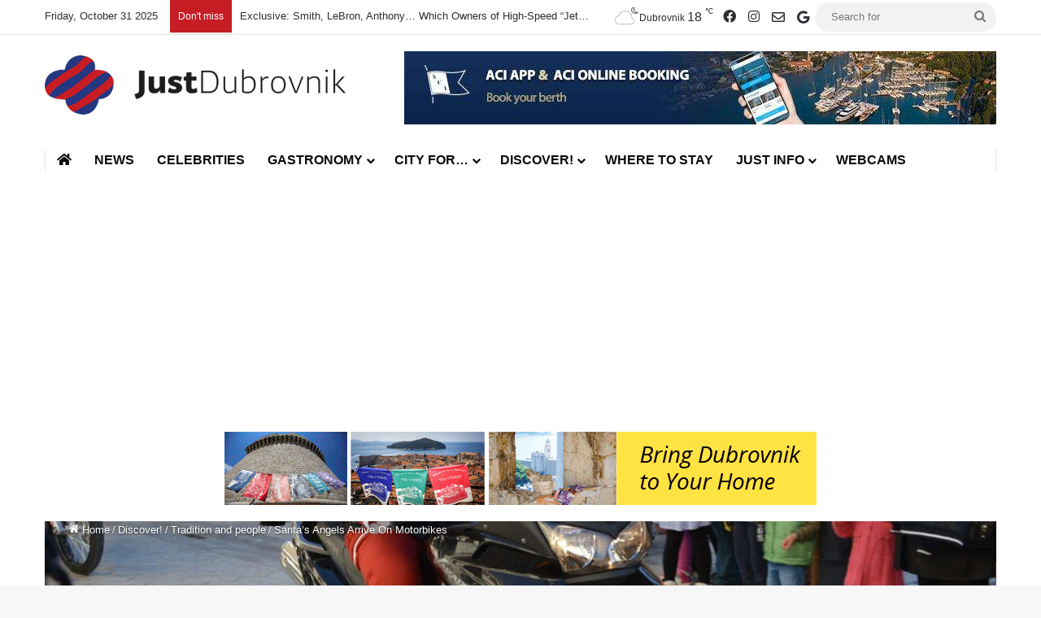

--- FILE ---
content_type: text/html; charset=UTF-8
request_url: https://justdubrovnik.com/santas-angels-arrive-motorbikes/
body_size: 23202
content:
<!DOCTYPE html> <html lang="en-US" data-skin="light" prefix="og: https://ogp.me/ns#"> <head> <meta charset="UTF-8"/> <link rel="profile" href="//gmpg.org/xfn/11"/> <meta http-equiv='x-dns-prefetch-control' content='on'> <link rel='dns-prefetch' href="//cdnjs.cloudflare.com/"/> <link rel='dns-prefetch' href="//ajax.googleapis.com/"/> <link rel='dns-prefetch' href="//fonts.googleapis.com/"/> <link rel='dns-prefetch' href="//fonts.gstatic.com/"/> <link rel='dns-prefetch' href="//s.gravatar.com/"/> <link rel='dns-prefetch' href="//www.google-analytics.com/"/> <link rel='preload' as='image' href="/wp-content/uploads/2020/08/Just-Dubrovnik-Logo.png"> <link rel='preload' as='image' href="/wp-content/uploads/2013/12/Motorbike-Santas-3.jpg"> <link rel='preload' as='font' href="/wp-content/themes/jannah/assets/fonts/tielabs-fonticon/tielabs-fonticon.woff" type='font/woff' crossorigin='anonymous'/> <link rel='preload' as='font' href="/wp-content/themes/jannah/assets/fonts/fontawesome/fa-solid-900.woff2" type='font/woff2' crossorigin='anonymous'/> <link rel='preload' as='font' href="/wp-content/themes/jannah/assets/fonts/fontawesome/fa-brands-400.woff2" type='font/woff2' crossorigin='anonymous'/> <link rel='preload' as='font' href="/wp-content/themes/jannah/assets/fonts/fontawesome/fa-regular-400.woff2" type='font/woff2' crossorigin='anonymous'/> <link rel='preload' as='script' href="//ajax.googleapis.com/ajax/libs/webfont/1/webfont.js"> <style id='tie-critical-css' type='text/css'>:root{--brand-color:#0669ff;--dark-brand-color:#0051cc;--bright-color:#FFF;--base-color:#2c2f34}html{-ms-touch-action:manipulation;touch-action:manipulation;-webkit-text-size-adjust:100%;-ms-text-size-adjust:100%}article,aside,details,figcaption,figure,footer,header,main,menu,nav,section,summary{display:block}audio,canvas,progress,video{display:inline-block}audio:not([controls]){display:none;height:0}progress{vertical-align:baseline}[hidden],template{display:none}a{background-color:transparent}a:active,a:hover{outline-width:0}abbr[title]{border-bottom:none;text-decoration:underline;text-decoration:underline dotted}b,strong{font-weight:inherit}b,strong{font-weight:600}dfn{font-style:italic}mark{background-color:#ff0;color:#000}small{font-size:80%}sub,sup{font-size:75%;line-height:0;position:relative;vertical-align:baseline}sub{bottom:-0.25em}sup{top:-0.5em}img{border-style:none}svg:not(:root){overflow:hidden}figure{margin:1em 0}hr{box-sizing:content-box;height:0;overflow:visible}button,input,select,textarea{font:inherit}optgroup{font-weight:bold}button,input,select{overflow:visible}button,input,select,textarea{margin:0}button,select{text-transform:none}[type=button],[type=reset],[type=submit],button{cursor:pointer}[disabled]{cursor:default}[type=reset],[type=submit],button,html [type=button]{-webkit-appearance:button}button::-moz-focus-inner,input::-moz-focus-inner{border:0;padding:0}button:-moz-focusring,input:-moz-focusring{outline:1px dotted ButtonText}fieldset{border:1px solid #c0c0c0;margin:0 2px;padding:0.35em 0.625em 0.75em}legend{box-sizing:border-box;color:inherit;display:table;max-width:100%;padding:0;white-space:normal}textarea{overflow:auto}[type=checkbox],[type=radio]{box-sizing:border-box;padding:0}[type=number]::-webkit-inner-spin-button,[type=number]::-webkit-outer-spin-button{height:auto}[type=search]{-webkit-appearance:textfield}[type=search]::-webkit-search-cancel-button,[type=search]::-webkit-search-decoration{-webkit-appearance:none}*{padding:0;margin:0;list-style:none;border:0;outline:none;box-sizing:border-box}:after,:before{box-sizing:border-box}body{background:#F7F7F7;color:var(--base-color);font-family:-apple-system,BlinkMacSystemFont,"Segoe UI",Roboto,Oxygen,Oxygen-Sans,Ubuntu,Cantarell,"Helvetica Neue","Open Sans",Arial,sans-serif;font-size:13px;line-height:21px}.the-subtitle,h1,h2,h3,h4,h5,h6{line-height:1.4;font-weight:600}h1{font-size:41px;font-weight:700}h2{font-size:27px}h3{font-size:23px}.the-subtitle,h4{font-size:17px}h5{font-size:13px}h6{font-size:12px}a{color:var(--base-color);text-decoration:none;transition:0.15s}.brand-title,a:hover{color:var(--brand-color)}embed,img,object{max-width:100%;height:auto}iframe{max-width:100%}p{line-height:1.7}.comment-form-comment label,.says,.screen-reader-text{clip:rect(1px,1px,1px,1px);position:absolute!important;height:1px;width:1px;overflow:hidden}.stream-title{margin-bottom:3px;font-size:11px;color:#a5a5a5;display:block}.stream-item{text-align:center;position:relative;z-index:2;margin:20px 0;padding:0}.stream-item iframe{margin:0 auto}.stream-item img{max-width:100%;width:auto;height:auto;margin:0 auto;display:inline-block;vertical-align:middle}.stream-item.stream-item-above-header{margin:0}.stream-item.stream-item-between .post-item-inner{width:100%;display:block}.post-layout-8.is-header-layout-1.has-header-ad .entry-header-outer,body.post-layout-8.has-header-below-ad .entry-header-outer{padding-top:0}.has-header-below-ad.post-layout-6 .featured-area,.is-header-layout-1.has-header-ad.post-layout-6 .featured-area,.stream-item-top-wrapper~.stream-item-below-header{margin-top:0}.has-header-below-ad .fullwidth-entry-title.container-wrapper,.has-header-below-ad .is-first-section,.is-header-layout-1.has-header-ad .fullwidth-entry-title,.is-header-layout-1.has-header-ad .is-first-section{padding-top:0;margin-top:0}@media (max-width:991px){body:not(.is-header-layout-1).has-header-below-ad.has-header-ad .top-nav-below .has-breaking-news{margin-bottom:20px}.has-header-ad .fullwidth-entry-title.container-wrapper,.has-header-ad.has-header-below-ad .stream-item-below-header,.page.has-header-ad:not(.has-header-below-ad) #content,.single.has-header-ad:not(.has-header-below-ad) #content{margin-top:0}.has-header-ad .is-first-section{padding-top:0}.has-header-ad:not(.has-header-below-ad) .buddypress-header-outer{margin-bottom:15px}}.has-full-width-logo .stream-item-top-wrapper,.header-layout-2 .stream-item-top-wrapper{width:100%;max-width:100%;float:none;clear:both}@media (min-width:992px){.header-layout-2.has-normal-width-logo .stream-item-top-wrapper{margin-top:0}}.header-layout-3.no-stream-item .logo-container{width:100%;float:none}@media (min-width:992px){.header-layout-3.has-normal-width-logo .stream-item-top img{float:right}}@media (max-width:991px){.header-layout-3.has-normal-width-logo .stream-item-top{clear:both}}#background-stream-cover{top:0;left:0;z-index:0;overflow:hidden;width:100%;height:100%;position:fixed}@media (max-width:768px){.hide_back_top_button #go-to-top,.hide_banner_above .stream-item-above-post,.hide_banner_above_content .stream-item-above-post-content,.hide_banner_below .stream-item-below-post,.hide_banner_below_content .stream-item-below-post-content,.hide_banner_below_header .stream-item-below-header,.hide_banner_bottom .stream-item-above-footer,.hide_banner_comments .stream-item-below-post-comments,.hide_banner_header .stream-item-above-header,.hide_banner_top .stream-item-top-wrapper,.hide_breadcrumbs #breadcrumb,.hide_breaking_news #top-nav,.hide_copyright #site-info,.hide_footer #footer-widgets-container,.hide_footer_instagram #footer-instagram,.hide_footer_tiktok #footer-tiktok,.hide_inline_related_posts #inline-related-post,.hide_post_authorbio .post-components .about-author,.hide_post_nav .prev-next-post-nav,.hide_post_newsletter #post-newsletter,.hide_read_more_buttons .more-link,.hide_read_next #read-next-block,.hide_related #related-posts,.hide_share_post_bottom .share-buttons-bottom,.hide_share_post_top .share-buttons-top,.hide_sidebars .sidebar{display:none!important}}.tie-icon:before,[class*=" tie-icon-"],[class^=tie-icon-]{font-family:"tiefonticon"!important;speak:never;font-style:normal;font-weight:normal;font-variant:normal;text-transform:none;line-height:1;-webkit-font-smoothing:antialiased;-moz-osx-font-smoothing:grayscale;display:inline-block}body.tie-no-js .bbp-template-notice,body.tie-no-js .comp-sub-menu,body.tie-no-js .indicator-hint,body.tie-no-js .menu-counter-bubble-outer,body.tie-no-js .menu-sub-content,body.tie-no-js .notifications-total-outer,body.tie-no-js .tooltip,body.tie-no-js .woocommerce-error,body.tie-no-js .woocommerce-info,body.tie-no-js .woocommerce-message,body.tie-no-js a.remove{display:none!important}body.tie-no-js .fa,body.tie-no-js .fab,body.tie-no-js .far,body.tie-no-js .fas,body.tie-no-js .tie-icon:before,body.tie-no-js .weather-icon,body.tie-no-js [class*=" tie-icon-"],body.tie-no-js [class^=tie-icon-]{visibility:hidden!important}body.tie-no-js [class*=" tie-icon-"]:before,body.tie-no-js [class^=tie-icon-]:before{content:"\f105"}#autocomplete-suggestions,.tie-popup{display:none}.container{margin-right:auto;margin-left:auto;padding-left:15px;padding-right:15px}.container:after{content:"";display:table;clear:both}@media (min-width:768px){.container{width:100%}}@media (min-width:1200px){.container{max-width:1200px}}.tie-row{margin-left:-15px;margin-right:-15px}.tie-row:after{content:"";display:table;clear:both}.tie-col-md-1,.tie-col-md-10,.tie-col-md-11,.tie-col-md-12,.tie-col-md-2,.tie-col-md-3,.tie-col-md-4,.tie-col-md-5,.tie-col-md-6,.tie-col-md-7,.tie-col-md-8,.tie-col-md-9,.tie-col-sm-1,.tie-col-sm-10,.tie-col-sm-11,.tie-col-sm-12,.tie-col-sm-2,.tie-col-sm-3,.tie-col-sm-4,.tie-col-sm-5,.tie-col-sm-6,.tie-col-sm-7,.tie-col-sm-8,.tie-col-sm-9,.tie-col-xs-1,.tie-col-xs-10,.tie-col-xs-11,.tie-col-xs-12,.tie-col-xs-2,.tie-col-xs-3,.tie-col-xs-4,.tie-col-xs-5,.tie-col-xs-6,.tie-col-xs-7,.tie-col-xs-8,.tie-col-xs-9{position:relative;min-height:1px;padding-left:15px;padding-right:15px}.tie-col-xs-1,.tie-col-xs-10,.tie-col-xs-11,.tie-col-xs-12,.tie-col-xs-2,.tie-col-xs-3,.tie-col-xs-4,.tie-col-xs-5,.tie-col-xs-6,.tie-col-xs-7,.tie-col-xs-8,.tie-col-xs-9{float:left}.tie-col-xs-1{width:8.3333333333%}.tie-col-xs-2{width:16.6666666667%}.tie-col-xs-3{width:25%}.tie-col-xs-4{width:33.3333333333%}.tie-col-xs-5{width:41.6666666667%}.tie-col-xs-6{width:50%}.tie-col-xs-7{width:58.3333333333%}.tie-col-xs-8{width:66.6666666667%}.tie-col-xs-9{width:75%}.tie-col-xs-10{width:83.3333333333%}.tie-col-xs-11{width:91.6666666667%}.tie-col-xs-12{width:100%}@media (min-width:768px){.tie-col-sm-1,.tie-col-sm-10,.tie-col-sm-11,.tie-col-sm-12,.tie-col-sm-2,.tie-col-sm-3,.tie-col-sm-4,.tie-col-sm-5,.tie-col-sm-6,.tie-col-sm-7,.tie-col-sm-8,.tie-col-sm-9{float:left}.tie-col-sm-1{width:8.3333333333%}.tie-col-sm-2{width:16.6666666667%}.tie-col-sm-3{width:25%}.tie-col-sm-4{width:33.3333333333%}.tie-col-sm-5{width:41.6666666667%}.tie-col-sm-6{width:50%}.tie-col-sm-7{width:58.3333333333%}.tie-col-sm-8{width:66.6666666667%}.tie-col-sm-9{width:75%}.tie-col-sm-10{width:83.3333333333%}.tie-col-sm-11{width:91.6666666667%}.tie-col-sm-12{width:100%}}@media (min-width:992px){.tie-col-md-1,.tie-col-md-10,.tie-col-md-11,.tie-col-md-12,.tie-col-md-2,.tie-col-md-3,.tie-col-md-4,.tie-col-md-5,.tie-col-md-6,.tie-col-md-7,.tie-col-md-8,.tie-col-md-9{float:left}.tie-col-md-1{width:8.3333333333%}.tie-col-md-2{width:16.6666666667%}.tie-col-md-3{width:25%}.tie-col-md-4{width:33.3333333333%}.tie-col-md-5{width:41.6666666667%}.tie-col-md-6{width:50%}.tie-col-md-7{width:58.3333333333%}.tie-col-md-8{width:66.6666666667%}.tie-col-md-9{width:75%}.tie-col-md-10{width:83.3333333333%}.tie-col-md-11{width:91.6666666667%}.tie-col-md-12{width:100%}}.tie-alignleft{float:left}.tie-alignright{float:right}.tie-aligncenter{clear:both;margin-left:auto;margin-right:auto}.fullwidth{width:100%!important}.alignleft{float:left;margin:0.375em 1.75em 1em 0}.alignright{float:right;margin:0.375em 0 1em 1.75em}.aligncenter{clear:both;display:block;margin:0 auto 1.75em;text-align:center;margin-left:auto;margin-right:auto;margin-top:6px;margin-bottom:6px}@media (max-width:767px){.entry .alignleft,.entry .alignleft img,.entry .alignright,.entry .alignright img{float:none;clear:both;display:block;margin:0 auto 1.75em}}.clearfix:after,.clearfix:before{content:" ";display:block;height:0;overflow:hidden}.clearfix:after{clear:both}#tie-wrapper,.tie-container{height:100%;min-height:650px}.tie-container{position:relative;overflow:hidden}#tie-wrapper{background:#fff;position:relative;z-index:108;height:100%;margin:0 auto}.container-wrapper{background:#ffffff;border:1px solid rgba(0,0,0,0.1);border-radius:2px;padding:30px}#content{margin-top:30px}@media (max-width:991px){#content{margin-top:15px}}.site-content{-ms-word-wrap:break-word;word-wrap:break-word}.boxed-layout #tie-wrapper,.boxed-layout .fixed-nav{max-width:1230px}.boxed-layout.wrapper-has-shadow #tie-wrapper{box-shadow:0 1px 7px rgba(171,171,171,0.5)}@media (min-width:992px){.boxed-layout #main-nav.fixed-nav,.boxed-layout #tie-wrapper{width:95%}}@media (min-width:992px){.framed-layout #tie-wrapper{margin-top:25px;margin-bottom:25px}}@media (min-width:992px){.border-layout #tie-container{margin:25px}.border-layout:after,.border-layout:before{background:inherit;content:"";display:block;height:25px;left:0;bottom:0;position:fixed;width:100%;z-index:110}.border-layout:before{top:0;bottom:auto}.border-layout.admin-bar:before{top:32px}.border-layout #main-nav.fixed-nav{left:25px;right:25px;width:calc(100% - 50px)}}#header-notification-bar{background:var(--brand-color);color:#fff;position:relative;z-index:1}#header-notification-bar p a{color:#fff;text-decoration:underline}#header-notification-bar .container{display:flex;justify-content:space-between;font-size:16px;flex-wrap:wrap;align-items:center;gap:40px;min-height:65px}#header-notification-bar .container .button{font-size:14px}#header-notification-bar .container:after{display:none}@media (max-width:991px){#header-notification-bar .container{justify-content:center;padding-top:15px;padding-bottom:15px;gap:15px;flex-direction:column}}.theme-header{background:#fff;position:relative;z-index:999}.theme-header:after{content:"";display:table;clear:both}.theme-header.has-shadow{box-shadow:rgba(0,0,0,0.1) 0px 25px 20px -20px}.theme-header.top-nav-below .top-nav{z-index:8}.is-stretch-header .container{max-width:100%}#menu-components-wrap{display:flex;justify-content:space-between;width:100%;flex-wrap:wrap}.header-layout-2 #menu-components-wrap{justify-content:center}.header-layout-4 #menu-components-wrap{justify-content:flex-start}.header-layout-4 #menu-components-wrap .main-menu-wrap{flex-grow:2}.header-layout-4 #menu-components-wrap .flex-placeholder{flex-grow:1}.logo-row{position:relative}#logo{margin-top:40px;margin-bottom:40px;display:block;float:left}#logo img{vertical-align:middle}#logo img[src*=".svg"]{width:100%!important}@-moz-document url-prefix(){#logo img[src*=".svg"]{height:100px}}#logo a{display:inline-block}#logo .h1-off{position:absolute;top:-9000px;left:-9000px}#logo.text-logo a{color:var(--brand-color)}#logo.text-logo a:hover{color:var(--dark-brand-color);opacity:0.8}#tie-logo-inverted,#tie-sticky-logo-inverted{display:none}.tie-skin-inverted #tie-logo-inverted,.tie-skin-inverted #tie-sticky-logo-inverted{display:block}.tie-skin-inverted #tie-logo-default,.tie-skin-inverted #tie-sticky-logo-default{display:none}.logo-text{font-size:50px;line-height:50px;font-weight:bold}@media (max-width:670px){.logo-text{font-size:30px}}.has-full-width-logo.is-stretch-header .logo-container{padding:0}.has-full-width-logo #logo{margin:0}.has-full-width-logo #logo a,.has-full-width-logo #logo img{width:100%;height:auto;display:block}.has-full-width-logo #logo,.header-layout-2 #logo{float:none;text-align:center}.has-full-width-logo #logo img,.header-layout-2 #logo img{margin-right:auto;margin-left:auto}.has-full-width-logo .logo-container,.header-layout-2 .logo-container{width:100%;float:none}@media (max-width:991px){#theme-header.has-normal-width-logo #logo{margin:14px 0!important;text-align:left;line-height:1}#theme-header.has-normal-width-logo #logo img{width:auto;height:auto;max-width:190px}}@media (max-width:479px){#theme-header.has-normal-width-logo #logo img{max-width:160px;max-height:60px!important}}@media (max-width:991px){#theme-header.mobile-header-default.header-layout-1 .header-layout-1-logo,#theme-header.mobile-header-default:not(.header-layout-1) #logo{flex-grow:10}#theme-header.mobile-header-centered.header-layout-1 .header-layout-1-logo{width:auto!important}#theme-header.mobile-header-centered #logo{float:none;text-align:center}}.components{display:flex;align-items:center;justify-content:end}.components>li{position:relative}.components>li.social-icons-item{margin:0}.components>li>a{display:block;position:relative;width:30px;text-align:center;font-size:16px;white-space:nowrap}.components>li:hover>a,.components>li>a:hover{z-index:2}.components .avatar{border-radius:100%;position:relative;top:3px;max-width:20px}.components a.follow-btn{width:auto;padding-left:15px;padding-right:15px;overflow:hidden;font-size:12px}.components .search-bar form{width:auto;background:rgba(255,255,255,0.1);line-height:36px;border-radius:50px;position:relative}.main-nav-light .main-nav .components .search-bar form,.top-nav-light .top-nav .components .search-bar form{background:rgba(0,0,0,0.05)}.components #search-input{border:0;width:100%;background:transparent;padding:0 35px 0 20px;border-radius:0;font-size:inherit}.components #search-submit{position:absolute;right:0;top:0;width:40px;line-height:inherit;color:#777777;background:transparent;font-size:15px;padding:0;transition:color 0.15s;border:none}.components #search-submit:hover{color:var(--brand-color)}#search-submit .tie-icon-spinner{color:#fff;cursor:default;animation:tie-spin 3s infinite linear}.popup-login-icon.has-title a{width:auto;padding:0 8px}.popup-login-icon.has-title span{line-height:unset;float:left}.popup-login-icon.has-title .login-title{position:relative;font-size:13px;padding-left:4px}.weather-menu-item{display:flex;align-items:center;padding-right:5px;overflow:hidden}.weather-menu-item .weather-wrap{padding:0;overflow:inherit;line-height:23px}.weather-menu-item .weather-forecast-day{display:block;float:left;width:auto;padding:0 5px;line-height:initial}.weather-menu-item .weather-forecast-day .weather-icon{font-size:26px;margin-bottom:0}.weather-menu-item .city-data{float:left;display:block;font-size:12px}.weather-menu-item .weather-current-temp{font-size:16px;font-weight:400}.weather-menu-item .weather-current-temp sup{font-size:9px;top:-2px}.weather-menu-item .theme-notice{padding:0 10px}.components .tie-weather-widget{color:var(--base-color)}.main-nav-dark .main-nav .tie-weather-widget{color:#ffffff}.top-nav-dark .top-nav .tie-weather-widget{color:#cccccc}.components .icon-basecloud-bg:after{color:#ffffff}.main-nav-dark .main-nav .icon-basecloud-bg:after{color:#1f2024}.top-nav-dark .top-nav .icon-basecloud-bg:after{color:#1f2024}.custom-menu-button{padding-right:5px}.custom-menu-button .button{font-size:13px;display:inline-block;line-height:21px;width:auto}.header-layout-1 #menu-components-wrap{display:flex;justify-content:flex-end}.header-layout-1 .main-menu-wrapper{display:table;width:100%}.header-layout-1 #logo{line-height:1;float:left;margin-top:20px;margin-bottom:20px}.header-layout-1 .header-layout-1-logo{display:table-cell;vertical-align:middle;float:none}.is-header-bg-extended #theme-header,.is-header-bg-extended #theme-header.header-layout-1 #main-nav:not(.fixed-nav){background:transparent!important;display:inline-block!important;width:100%!important;box-shadow:none!important;transition:background 0.3s}.is-header-bg-extended #theme-header.header-layout-1 #main-nav:not(.fixed-nav):before,.is-header-bg-extended #theme-header:before{content:"";position:absolute;width:100%;left:0;right:0;top:0;height:150px;background-image:linear-gradient(to top,transparent,rgba(0,0,0,0.5))}@media (max-width:991px){.is-header-bg-extended #tie-wrapper #theme-header .logo-container:not(.fixed-nav){background:transparent;box-shadow:none;transition:background 0.3s}}.is-header-bg-extended .has-background .is-first-section{margin-top:-350px!important}.is-header-bg-extended .has-background .is-first-section>*{padding-top:350px!important}.rainbow-line{height:3px;width:100%;position:relative;z-index:2;background-image:-webkit-linear-gradient(left,#f76570 0%,#f76570 8%,#f3a46b 8%,#f3a46b 16%,#f3a46b 16%,#ffd205 16%,#ffd205 24%,#ffd205 24%,#1bbc9b 24%,#1bbc9b 25%,#1bbc9b 32%,#14b9d5 32%,#14b9d5 40%,#c377e4 40%,#c377e4 48%,#f76570 48%,#f76570 56%,#f3a46b 56%,#f3a46b 64%,#ffd205 64%,#ffd205 72%,#1bbc9b 72%,#1bbc9b 80%,#14b9d5 80%,#14b9d5 80%,#14b9d5 89%,#c377e4 89%,#c377e4 100%);background-image:linear-gradient(to right,#f76570 0%,#f76570 8%,#f3a46b 8%,#f3a46b 16%,#f3a46b 16%,#ffd205 16%,#ffd205 24%,#ffd205 24%,#1bbc9b 24%,#1bbc9b 25%,#1bbc9b 32%,#14b9d5 32%,#14b9d5 40%,#c377e4 40%,#c377e4 48%,#f76570 48%,#f76570 56%,#f3a46b 56%,#f3a46b 64%,#ffd205 64%,#ffd205 72%,#1bbc9b 72%,#1bbc9b 80%,#14b9d5 80%,#14b9d5 80%,#14b9d5 89%,#c377e4 89%,#c377e4 100%)}@media (max-width:991px){.header-layout-1 .main-menu-wrapper,.logo-container{border-width:0;display:flex;flex-flow:row nowrap;align-items:center;justify-content:space-between}}.mobile-header-components{display:none;z-index:10;height:30px;line-height:30px;flex-wrap:nowrap;flex:1 1 0%}.mobile-header-components .components{float:none;display:flex!important;justify-content:flex-start}.mobile-header-components .components li.custom-menu-link{display:inline-block;float:none}.mobile-header-components .components li.custom-menu-link>a{width:20px;padding-bottom:15px}.mobile-header-components .components li.custom-menu-link>a .menu-counter-bubble{right:calc(50% - 10px);bottom:-10px}.header-layout-1.main-nav-dark .mobile-header-components .components li.custom-menu-link>a{color:#fff}.mobile-header-components .components .comp-sub-menu{padding:10px}.dark-skin .mobile-header-components .components .comp-sub-menu{background:#1f2024}.mobile-header-components [class*=" tie-icon-"],.mobile-header-components [class^=tie-icon-]{font-size:18px;width:20px;height:20px;vertical-align:middle}.mobile-header-components .tie-mobile-menu-icon{font-size:20px}.mobile-header-components .tie-icon-grid-4,.mobile-header-components .tie-icon-grid-9{transform:scale(1.75)}.mobile-header-components .nav-icon{display:inline-block;width:20px;height:2px;background-color:var(--base-color);position:relative;top:-4px;transition:background 0.4s ease}.mobile-header-components .nav-icon:after,.mobile-header-components .nav-icon:before{position:absolute;right:0;background-color:var(--base-color);content:"";display:block;width:100%;height:100%;transition:transform 0.4s,background 0.4s,right 0.2s ease;transform:translateZ(0);backface-visibility:hidden}.mobile-header-components .nav-icon:before{transform:translateY(-7px)}.mobile-header-components .nav-icon:after{transform:translateY(7px)}.mobile-header-components .nav-icon.is-layout-2:after,.mobile-header-components .nav-icon.is-layout-2:before{width:70%;right:15%}.mobile-header-components .nav-icon.is-layout-3:after{width:60%}.mobile-header-components .nav-icon.is-layout-4:after{width:60%;right:auto;left:0}.dark-skin .mobile-header-components .nav-icon,.dark-skin .mobile-header-components .nav-icon:after,.dark-skin .mobile-header-components .nav-icon:before,.main-nav-dark.header-layout-1 .mobile-header-components .nav-icon,.main-nav-dark.header-layout-1 .mobile-header-components .nav-icon:after,.main-nav-dark.header-layout-1 .mobile-header-components .nav-icon:before{background-color:#ffffff}.dark-skin .mobile-header-components .nav-icon .menu-text,.main-nav-dark.header-layout-1 .mobile-header-components .nav-icon .menu-text{color:#ffffff}.mobile-header-components .menu-text-wrapper{white-space:nowrap;width:auto!important}.mobile-header-components .menu-text{color:var(--base-color);line-height:30px;font-size:12px;padding:0 0 0 5px;display:inline-block;transition:color 0.4s}.dark-skin .mobile-header-components .menu-text,.main-nav-dark.header-layout-1 .mobile-header-components .menu-text{color:#ffffff}#mobile-header-components-area_1 .components li.custom-menu-link>a{margin-right:15px}#mobile-header-components-area_1 .comp-sub-menu{left:0;right:auto}#mobile-header-components-area_2 .components{flex-direction:row-reverse}#mobile-header-components-area_2 .components li.custom-menu-link>a{margin-left:15px}#mobile-menu-icon:hover .nav-icon,#mobile-menu-icon:hover .nav-icon:after,#mobile-menu-icon:hover .nav-icon:before{background-color:var(--brand-color)}@media (max-width:991px){.logo-container:after,.logo-container:before{height:1px}.mobile-components-row .logo-wrapper{height:auto!important}.mobile-components-row .logo-container,.mobile-components-row.header-layout-1 .main-menu-wrapper{flex-wrap:wrap}.mobile-components-row.header-layout-1 .header-layout-1-logo,.mobile-components-row:not(.header-layout-1) #logo{flex:1 0 100%;order:-1}.mobile-components-row .mobile-header-components{padding:5px 0;height:45px}.mobile-components-row .mobile-header-components .components li.custom-menu-link>a{padding-bottom:0}#tie-body #mobile-container,.mobile-header-components{display:block}#slide-sidebar-widgets{display:none}}.top-nav{background-color:#ffffff;position:relative;z-index:10;line-height:40px;border:1px solid rgba(0,0,0,0.1);border-width:1px 0;color:var(--base-color);clear:both}.main-nav-below.top-nav-above .top-nav{border-top-width:0}.top-nav a:not(.button):not(:hover){color:var(--base-color)}.top-nav .components>li:hover>a{color:var(--brand-color)}.top-nav .search-bar{margin-top:3px;margin-bottom:3px;line-height:34px}.topbar-wrapper{display:flex;min-height:40px}.top-nav.has-components .topbar-wrapper,.top-nav.has-menu .topbar-wrapper{display:block}.top-nav .tie-alignleft,.top-nav .tie-alignright{flex-grow:1;position:relative}.top-nav.has-breaking-news .tie-alignleft{flex:1 0 100px}.top-nav.has-breaking-news .tie-alignright{flex-grow:0;z-index:1}.top-nav-boxed .top-nav.has-components .components>li:first-child:not(.search-bar),.top-nav.has-date-components .tie-alignleft .components>li:first-child:not(.search-bar),.top-nav.has-date-components-menu .components>li:first-child:not(.search-bar){border-width:0}@media (min-width:992px){.header-layout-1.top-nav-below:not(.has-shadow) .top-nav{border-width:0 0 1px}}.topbar-today-date{float:left;padding-right:15px;flex-shrink:0}.top-menu .menu a{padding:0 10px}.top-menu .menu li:hover>a{color:var(--brand-color)}.top-menu .menu ul{display:none;position:absolute;background:#ffffff}.top-menu .menu li:hover>ul{display:block}.top-menu .menu li{position:relative}.top-menu .menu ul.sub-menu a{width:200px;line-height:20px;padding:10px 15px}.tie-alignright .top-menu{float:right;border-width:0 1px}.top-menu .menu .tie-current-menu>a{color:var(--brand-color)}@media (min-width:992px){.top-nav-boxed .topbar-wrapper{padding-right:15px;padding-left:15px}.top-nav-boxed .top-nav{background:transparent!important;border-width:0}.top-nav-boxed .topbar-wrapper{background:#ffffff;border:1px solid rgba(0,0,0,0.1);border-width:1px 0;width:100%}.top-nav-boxed.has-shadow.top-nav-below .topbar-wrapper,.top-nav-boxed.has-shadow.top-nav-below-main-nav .topbar-wrapper{border-bottom-width:0!important}}.top-nav .tie-alignleft .components,.top-nav .tie-alignleft .components>li{float:left;justify-content:start}.top-nav .tie-alignleft .comp-sub-menu{right:auto;left:-1px}.top-nav-dark .top-nav{background-color:#2c2e32;color:#cccccc}.top-nav-dark .top-nav *{border-color:rgba(255,255,255,0.1)}.top-nav-dark .top-nav .breaking a{color:#cccccc}.top-nav-dark .top-nav .breaking a:hover{color:#ffffff}.top-nav-dark .top-nav .components>li.social-icons-item .social-link:not(:hover) span,.top-nav-dark .top-nav .components>li>a{color:#cccccc}.top-nav-dark .top-nav .components>li:hover>a{color:#ffffff}.top-nav-dark .top-nav .top-menu li a{color:#cccccc;border-color:rgba(255,255,255,0.04)}.top-nav-dark .top-menu ul{background:#2c2e32}.top-nav-dark .top-menu li:hover>a{background:rgba(0,0,0,0.1);color:var(--brand-color)}.top-nav-dark.top-nav-boxed .top-nav{background-color:transparent}.top-nav-dark.top-nav-boxed .topbar-wrapper{background-color:#2c2e32}.top-nav-dark.top-nav-boxed.top-nav-above.main-nav-below .topbar-wrapper{border-width:0}.main-nav-light #main-nav .weather-icon .icon-basecloud-bg,.main-nav-light #main-nav .weather-icon .icon-cloud,.main-nav-light #main-nav .weather-icon .icon-cloud-behind,.top-nav-light #top-nav .weather-icon .icon-basecloud-bg,.top-nav-light #top-nav .weather-icon .icon-cloud,.top-nav-light #top-nav .weather-icon .icon-cloud-behind{color:#d3d3d3}@media (max-width:991px){.theme-header .components,.top-menu,.top-nav:not(.has-breaking-news),.topbar-today-date{display:none}}.breaking{display:none}.main-nav-wrapper{position:relative;z-index:4}.main-nav-below.top-nav-below-main-nav .main-nav-wrapper{z-index:9}.main-nav-above.top-nav-below .main-nav-wrapper{z-index:10}.main-nav{background-color:var(--main-nav-background);color:var(--main-nav-primary-color);position:relative;border:1px solid var(--main-nav-main-border-color);border-width:1px 0}.main-menu-wrapper{position:relative}@media (min-width:992px){.header-menu .menu{display:flex}.header-menu .menu a{display:block;position:relative}.header-menu .menu>li>a{white-space:nowrap}.header-menu .menu .sub-menu a{padding:8px 10px}.header-menu .menu a:hover,.header-menu .menu li:hover>a{z-index:2}.header-menu .menu ul:not(.sub-menu-columns):not(.sub-menu-columns-item):not(.sub-list):not(.mega-cat-sub-categories):not(.slider-arrow-nav){box-shadow:0 2px 5px rgba(0,0,0,0.1)}.header-menu .menu ul li{position:relative}.header-menu .menu ul a{border-width:0 0 1px;transition:0.15s}.header-menu .menu ul ul{top:0;left:100%}#main-nav{z-index:9;line-height:60px}.main-menu .menu a{transition:0.15s}.main-menu .menu>li>a{padding:0 14px;font-size:14px;font-weight:700}.main-menu .menu>li>.menu-sub-content{border-top:2px solid var(--main-nav-primary-color)}.main-menu .menu>li.is-icon-only>a{padding:0 20px;line-height:inherit}.main-menu .menu>li.is-icon-only>a:before{display:none}.main-menu .menu>li.is-icon-only>a .tie-menu-icon{font-size:160%;transform:translateY(15%)}.main-menu .menu ul{line-height:20px;z-index:1}.main-menu .menu .mega-cat-more-links .tie-menu-icon,.main-menu .menu .mega-link-column .tie-menu-icon,.main-menu .menu .mega-recent-featured-list .tie-menu-icon,.main-menu .menu .sub-menu .tie-menu-icon{width:20px}.main-menu .menu-sub-content{background:var(--main-nav-background);display:none;padding:15px;width:230px;position:absolute;box-shadow:0 3px 4px rgba(0,0,0,0.2)}.main-menu .menu-sub-content a{width:200px}.main-menu ul li:hover>.menu-sub-content,.main-menu ul li[aria-expanded=true]>.mega-menu-block,.main-menu ul li[aria-expanded=true]>ul{display:block;z-index:1}nav.main-nav.menu-style-default .menu>li.tie-current-menu{border-bottom:5px solid var(--main-nav-primary-color);margin-bottom:-5px}nav.main-nav.menu-style-default .menu>li.tie-current-menu>a:after{content:"";width:20px;height:2px;position:absolute;margin-top:17px;left:50%;top:50%;bottom:auto;right:auto;transform:translateX(-50%) translateY(-50%);background:#2c2f34;transition:0.3s}nav.main-nav.menu-style-solid-bg .menu>li.tie-current-menu>a,nav.main-nav.menu-style-solid-bg .menu>li:hover>a{background-color:var(--main-nav-primary-color);color:var(--main-nav-contrast-primary-color)}nav.main-nav.menu-style-side-arrow .menu>li.tie-current-menu{border-bottom-color:var(--main-nav-primary-color);border-bottom-width:10px!important;border-bottom-style:solid;margin-bottom:-10px}nav.main-nav.menu-style-side-arrow .menu>li.tie-current-menu+.tie-current-menu{border-bottom:none!important}nav.main-nav.menu-style-side-arrow .menu>li.tie-current-menu+.tie-current-menu>a:after{display:none!important}nav.main-nav.menu-style-side-arrow .menu>li.tie-current-menu>a:after{position:absolute;content:"";width:0;height:0;background-color:transparent;border-top:10px solid var(--main-nav-primary-color);border-right:10px solid transparent;bottom:-10px;left:100%;filter:brightness(80%)}nav.main-nav.menu-style-side-arrow .menu>li.tie-current-menu.mega-menu:hover:after,nav.main-nav.menu-style-side-arrow .menu>li.tie-current-menu.mega-menu:hover>a:after,nav.main-nav.menu-style-side-arrow .menu>li.tie-current-menu.menu-item-has-children:hover:after,nav.main-nav.menu-style-side-arrow .menu>li.tie-current-menu.menu-item-has-children:hover>a:after{display:none}nav.main-nav.menu-style-minimal .menu>li.tie-current-menu>a,nav.main-nav.menu-style-minimal .menu>li:hover>a{color:var(--main-nav-primary-color)!important}nav.main-nav.menu-style-minimal .menu>li.tie-current-menu>a:before,nav.main-nav.menu-style-minimal .menu>li:hover>a:before{border-top-color:var(--main-nav-primary-color)!important}nav.main-nav.menu-style-border-bottom .menu>li.tie-current-menu{border-bottom:3px solid var(--main-nav-primary-color);margin-bottom:-3px}nav.main-nav.menu-style-border-top .menu>li.tie-current-menu{border-top:3px solid var(--main-nav-primary-color);margin-bottom:-3px}nav.main-nav.menu-style-line .menu>li>a:after{content:"";left:50%;top:50%;bottom:auto;right:auto;transform:translateX(-50%) translateY(-50%);height:3px;position:absolute;margin-top:14px;background:var(--main-nav-primary-color);transition:0.4s;width:0}nav.main-nav.menu-style-line .menu>li.tie-current-menu>a:after,nav.main-nav.menu-style-line .menu>li:hover>a:after{width:50%}nav.main-nav.menu-style-arrow .menu>li.tie-current-menu>a:after{border-color:#fff transparent transparent;border-top-color:var(--main-nav-primary-color);border-style:solid;border-width:7px 7px 0;display:block;height:0;left:50%;margin-left:-7px;top:0!important;width:0;content:"";position:absolute}nav.main-nav.menu-style-vertical-line .menu>li.tie-current-menu>a:after{content:"";width:2px;height:20px;position:absolute;margin-top:17px;left:50%;right:auto;transform:translateX(-50%);bottom:0;background:var(--main-nav-primary-color)}.header-layout-1 .main-menu-wrap .menu>li:only-child:not(.mega-menu){position:relative}.header-layout-1 .main-menu-wrap .menu>li:only-child>.menu-sub-content{right:0;left:auto}.header-layout-1 .main-menu-wrap .menu>li:only-child>.menu-sub-content ul{left:auto;right:100%}nav.main-nav .components>li:hover>a{color:var(--brand-color)}.main-nav .components li a:hover,.main-nav .menu ul li.current-menu-item:not(.mega-link-column)>a,.main-nav .menu ul li:hover>a:not(.megamenu-pagination){color:var(--main-nav-primary-color)}.main-nav .components li a,.main-nav .menu a{color:var(--main-nav-text-color)}.main-nav .components li a.button:hover,.main-nav .components li a.checkout-button,.main-nav .components li.custom-menu-button:hover a.button{color:var(--main-nav-contrast-primary-color)}.main-nav-light{--main-nav-background:#FFFFFF;--main-nav-secondry-background:rgba(0,0,0,0.03);--main-nav-primary-color:var(--brand-color);--main-nav-contrast-primary-color:var(--bright-color);--main-nav-text-color:var(--base-color);--main-nav-secondry-text-color:rgba(0,0,0,0.5);--main-nav-main-border-color:rgba(0,0,0,0.1);--main-nav-secondry-border-color:rgba(0,0,0,0.08)}.main-nav-light.fixed-nav{background-color:rgba(255,255,255,0.95)}.main-nav-dark{--main-nav-background:#1f2024;--main-nav-secondry-background:rgba(0,0,0,0.2);--main-nav-primary-color:var(--brand-color);--main-nav-contrast-primary-color:var(--bright-color);--main-nav-text-color:#FFFFFF;--main-nav-secondry-text-color:rgba(225,255,255,0.5);--main-nav-main-border-color:rgba(255,255,255,0.07);--main-nav-secondry-border-color:rgba(255,255,255,0.04)}.main-nav-dark .main-nav,.main-nav-dark .main-nav ul.cats-horizontal li a{border-width:0}.main-nav-dark .main-nav.fixed-nav{background-color:rgba(31,32,36,0.95)}}@media (min-width:992px){.mega-menu>a:before,header .menu-item-has-children>a:before{content:"";position:absolute;right:10px;top:50%;bottom:auto;transform:translateY(-50%);font-family:"tiefonticon"!important;font-style:normal;font-weight:normal;font-variant:normal;text-transform:none;content:"\f079";font-size:11px;line-height:1}.mega-menu .menu-item-has-children>a:before,header .menu-item-has-children .menu-item-has-children>a:before{content:"\f106";font-size:15px}.menu .mega-menu:not(.is-icon-only)>a,.menu>.menu-item-has-children:not(.is-icon-only)>a{padding-right:25px}}@media (min-width:992px){.main-nav-boxed .main-nav{border-width:0}.main-nav-boxed .main-menu-wrapper{float:left;width:100%;background-color:var(--main-nav-background);padding-right:15px}.main-nav-boxed.main-nav-light .main-menu-wrapper{border:1px solid var(--main-nav-main-border-color)}.dark-skin .main-nav-boxed.main-nav-light .main-menu-wrapper{border-width:0}.main-nav-boxed.main-nav-light .fixed-nav .main-menu-wrapper{border-color:transparent}.main-nav-above.top-nav-above #main-nav:not(.fixed-nav){top:-1px}.main-nav-below.top-nav-below #main-nav:not(.fixed-nav){bottom:-1px}.dark-skin .main-nav-below.top-nav-above #main-nav{border-width:0}.dark-skin .main-nav-below.top-nav-below-main-nav #main-nav{border-top-width:0}}.main-nav-boxed .fixed-nav .main-menu-wrapper,.main-nav-boxed .main-nav:not(.fixed-nav),.theme-header:not(.main-nav-boxed) .fixed-nav .main-menu-wrapper{background:transparent!important}@media (min-width:992px){.header-layout-1.main-nav-below.top-nav-above .main-nav{margin-top:-1px;border-top-width:0}.header-layout-1.main-nav-below.top-nav-above .breaking-title{top:0;margin-bottom:-1px}}.header-layout-1.main-nav-below.top-nav-below-main-nav .main-nav-wrapper{z-index:9}.header-layout-1.main-nav-below.top-nav-below-main-nav .main-nav{margin-bottom:-1px;bottom:0;border-top-width:0}@media (min-width:992px){.header-layout-1.main-nav-below.top-nav-below-main-nav .top-nav{margin-top:-1px}}.header-layout-1.has-shadow:not(.top-nav-below) .main-nav{border-bottom:0}#theme-header.header-layout-1>div:only-child nav{border-width:0!important}@media only screen and (min-width:992px) and (max-width:1100px){.main-nav .menu>li:not(.is-icon-only)>a{padding-left:7px;padding-right:7px}.main-nav .menu>li:not(.is-icon-only)>a:before{display:none}.main-nav .menu>li.is-icon-only>a{padding-left:15px;padding-right:15px}}.menu-tiny-label{font-size:10px;border-radius:10px;padding:2px 7px 3px;margin-left:3px;line-height:1;position:relative;top:-1px}.menu-tiny-label.menu-tiny-circle{border-radius:100%}@media (max-width:991px){#sticky-logo{display:none}}#main-nav:not(.fixed-nav) #sticky-logo,#main-nav:not(.fixed-nav) .flex-placeholder{display:none}@media (min-width:992px){#sticky-logo{overflow:hidden;float:left;vertical-align:middle}#sticky-logo a{line-height:1;display:inline-block}#sticky-logo img{position:relative;vertical-align:middle;padding:8px 10px;top:-1px;max-height:50px}.header-layout-1 #sticky-logo img,.just-before-sticky #sticky-logo img{padding:0}.header-layout-1:not(.has-custom-sticky-logo) #sticky-logo{display:none}.theme-header #sticky-logo img{opacity:0;visibility:hidden;width:0!important;transform:translateY(75%);transition:transform 0.3s cubic-bezier(0.55,0,0.1,1),opacity 0.6s cubic-bezier(0.55,0,0.1,1)}.theme-header.header-layout-1:not(.has-custom-sticky-logo) #sticky-logo img{transition:none}.theme-header:not(.header-layout-1) #main-nav:not(.fixed-nav) #sticky-logo img{margin-left:-20px}.header-layout-1 .flex-placeholder{flex-grow:1}}.theme-header .fixed-nav{position:fixed;width:100%;top:0;bottom:auto!important;z-index:100;will-change:transform;transform:translateY(-100%);transition:transform 0.3s;box-shadow:rgba(99,99,99,0.2) 0px 2px 8px 0px;border-width:0;background-color:rgba(255,255,255,0.95)}.theme-header .fixed-nav:not(.just-before-sticky){line-height:60px!important}@media (min-width:992px){.theme-header .fixed-nav:not(.just-before-sticky) .header-layout-1-logo{display:none}}.theme-header .fixed-nav:not(.just-before-sticky) #sticky-logo{display:block}.theme-header .fixed-nav:not(.just-before-sticky) #sticky-logo img{opacity:1;visibility:visible;width:auto!important;transform:translateY(0)}@media (min-width:992px){.header-layout-1:not(.just-before-sticky):not(.has-custom-sticky-logo) .fixed-nav #sticky-logo{display:block}}.admin-bar .theme-header .fixed-nav{top:32px}@media (max-width:782px){.admin-bar .theme-header .fixed-nav{top:46px}}@media (max-width:600px){.admin-bar .theme-header .fixed-nav{top:0}}@media (min-width:992px){.border-layout .theme-header .fixed-nav{top:25px}.border-layout.admin-bar .theme-header .fixed-nav{top:57px}}.theme-header .fixed-nav .container{opacity:0.95}.theme-header .fixed-nav .main-menu,.theme-header .fixed-nav .main-menu-wrapper{border-top:0}.theme-header .fixed-nav.fixed-unpinned:not(.default-behavior-mode) .main-menu .menu>li.tie-current-menu{border-bottom-width:0;margin-bottom:0}.theme-header .fixed-nav.unpinned-no-transition{transition:none}.theme-header .fixed-nav:not(.fixed-unpinned):not(.fixed-pinned) .tie-current-menu{border:none!important}.theme-header .default-behavior-mode.fixed-unpinned,.theme-header .fixed-pinned{transform:translate3d(0,0,0)}@media (max-width:991px){.theme-header .fixed-nav{transition:none}.fixed-nav#main-nav.sticky-nav-slide.sticky-down,.fixed-nav#main-nav.sticky-up,.fixed-nav.logo-container.sticky-nav-slide.sticky-down,.fixed-nav.logo-container.sticky-up{transition:transform 0.4s ease}.sticky-type-slide .fixed-nav#main-nav.sticky-nav-slide-visible,.sticky-type-slide .fixed-nav.logo-container.sticky-nav-slide-visible{transform:translateY(0)}.fixed-nav.default-behavior-mode{transform:none!important}}@media (max-width:991px){#tie-wrapper header#theme-header{box-shadow:none;background:transparent!important}.header-layout-1 .main-nav,.logo-container{border-width:0;box-shadow:0 3px 7px 0 rgba(0,0,0,0.1)}.header-layout-1.top-nav-below .main-nav:not(.fixed-nav){box-shadow:none}.is-header-layout-1.has-header-ad .top-nav-below .main-nav{border-bottom-width:1px}.header-layout-1 .main-nav,.logo-container{background-color:#ffffff}.dark-skin .logo-container,.main-nav-dark.header-layout-1 .main-nav{background-color:#1f2024}.dark-skin #theme-header .logo-container.fixed-nav{background-color:rgba(31,32,36,0.95)}.header-layout-1.main-nav-below.top-nav-below-main-nav .main-nav{margin-bottom:0}#sticky-nav-mask,.header-layout-1 #menu-components-wrap,.header-layout-2 .main-nav-wrapper,.header-layout-3 .main-nav-wrapper{display:none}.main-menu-wrapper .main-menu-wrap{width:100%}}</style> <style>img:is([sizes="auto" i], [sizes^="auto," i]) { contain-intrinsic-size: 3000px 1500px }</style> <title>Santa&#039;s Angels Arrive On Motorbikes - Just Dubrovnik</title> <meta name="description" content="Children in Dubrovnik&#039;s Old Town were in for a treat this week when a convoy of Santas rode on to the Stradun on motorbikes and mopeds."/> <meta name="robots" content="follow, index, max-snippet:-1, max-video-preview:-1, max-image-preview:large"/> <link rel="canonical" href="https://justdubrovnik.com/santas-angels-arrive-motorbikes/"/> <meta property="og:locale" content="en_US"/> <meta property="og:type" content="article"/> <meta property="og:title" content="Santa&#039;s Angels Arrive On Motorbikes - Just Dubrovnik"/> <meta property="og:description" content="Children in Dubrovnik&#039;s Old Town were in for a treat this week when a convoy of Santas rode on to the Stradun on motorbikes and mopeds."/> <meta property="og:url" content="https://justdubrovnik.com/santas-angels-arrive-motorbikes/"/> <meta property="og:site_name" content="Just Dubrovnik"/> <meta property="article:publisher" content="https://www.facebook.com/JustDubrovnik"/> <meta property="article:author" content="just.croatia"/> <meta property="article:section" content="Tradition and people"/> <meta property="og:updated_time" content="2017-06-30T21:13:39+02:00"/> <meta property="og:image" content="https://justdubrovnik.com/wp-content/uploads/2013/12/Motorbike-Santas-3.jpg"/> <meta property="og:image:secure_url" content="https://justdubrovnik.com/wp-content/uploads/2013/12/Motorbike-Santas-3.jpg"/> <meta property="og:image:width" content="1600"/> <meta property="og:image:height" content="1064"/> <meta property="og:image:alt" content="Santa&#8217;s Angels Arrive On Motorbikes"/> <meta property="og:image:type" content="image/jpeg"/> <meta property="article:published_time" content="2013-12-29T16:57:00+01:00"/> <meta property="article:modified_time" content="2017-06-30T21:13:39+02:00"/> <meta name="twitter:card" content="summary_large_image"/> <meta name="twitter:title" content="Santa&#039;s Angels Arrive On Motorbikes - Just Dubrovnik"/> <meta name="twitter:description" content="Children in Dubrovnik&#039;s Old Town were in for a treat this week when a convoy of Santas rode on to the Stradun on motorbikes and mopeds."/> <meta name="twitter:creator" content="@justDubrovnik"/> <meta name="twitter:image" content="https://justdubrovnik.com/wp-content/uploads/2013/12/Motorbike-Santas-3.jpg"/> <meta name="twitter:label1" content="Written by"/> <meta name="twitter:data1" content="Just Dubrovnik"/> <meta name="twitter:label2" content="Time to read"/> <meta name="twitter:data2" content="Less than a minute"/> <script type="application/ld+json" class="rank-math-schema">{"@context":"https://schema.org","@graph":[{"@type":"Place","@id":"https://justdubrovnik.com/#place","address":{"@type":"PostalAddress","postalCode":"20000","addressCountry":"CROATIA"}},{"@type":"Organization","@id":"https://justdubrovnik.com/#organization","name":"Just Dubrovnik","url":"https://justdubrovnik.com","sameAs":["https://www.facebook.com/JustDubrovnik"],"email":"info@justdubrovnik.com","address":{"@type":"PostalAddress","postalCode":"20000","addressCountry":"CROATIA"},"logo":{"@type":"ImageObject","@id":"https://justdubrovnik.com/#logo","url":"https://justdubrovnik.com/wp-content/uploads/2017/06/just_dubrovnik_logo2.jpg","contentUrl":"https://justdubrovnik.com/wp-content/uploads/2017/06/just_dubrovnik_logo2.jpg","caption":"Just Dubrovnik","inLanguage":"en-US","width":"904","height":"212"},"location":{"@id":"https://justdubrovnik.com/#place"}},{"@type":"WebSite","@id":"https://justdubrovnik.com/#website","url":"https://justdubrovnik.com","name":"Just Dubrovnik","publisher":{"@id":"https://justdubrovnik.com/#organization"},"inLanguage":"en-US"},{"@type":"ImageObject","@id":"https://justdubrovnik.com/wp-content/uploads/2013/12/Motorbike-Santas-3.jpg","url":"https://justdubrovnik.com/wp-content/uploads/2013/12/Motorbike-Santas-3.jpg","width":"1600","height":"1064","inLanguage":"en-US"},{"@type":"BreadcrumbList","@id":"https://justdubrovnik.com/santas-angels-arrive-motorbikes/#breadcrumb","itemListElement":[{"@type":"ListItem","position":"1","item":{"@id":"https://justdubrovnik.com","name":"Home"}},{"@type":"ListItem","position":"2","item":{"@id":"https://justdubrovnik.com/discover/tradition-and-people/","name":"Tradition and people"}},{"@type":"ListItem","position":"3","item":{"@id":"https://justdubrovnik.com/santas-angels-arrive-motorbikes/","name":"Santa&#8217;s Angels Arrive On Motorbikes"}}]},{"@type":"WebPage","@id":"https://justdubrovnik.com/santas-angels-arrive-motorbikes/#webpage","url":"https://justdubrovnik.com/santas-angels-arrive-motorbikes/","name":"Santa&#039;s Angels Arrive On Motorbikes - Just Dubrovnik","datePublished":"2013-12-29T16:57:00+01:00","dateModified":"2017-06-30T21:13:39+02:00","isPartOf":{"@id":"https://justdubrovnik.com/#website"},"primaryImageOfPage":{"@id":"https://justdubrovnik.com/wp-content/uploads/2013/12/Motorbike-Santas-3.jpg"},"inLanguage":"en-US","breadcrumb":{"@id":"https://justdubrovnik.com/santas-angels-arrive-motorbikes/#breadcrumb"}},{"@type":"Person","@id":"https://justdubrovnik.com/author/justdubrovnik/","name":"Just Dubrovnik","url":"https://justdubrovnik.com/author/justdubrovnik/","image":{"@type":"ImageObject","@id":"https://secure.gravatar.com/avatar/7b04f723a7e76d7dae4831bee9fc372ed381149c90c76a085748cf38e079205a?s=96&amp;d=mm&amp;r=g","url":"https://secure.gravatar.com/avatar/7b04f723a7e76d7dae4831bee9fc372ed381149c90c76a085748cf38e079205a?s=96&amp;d=mm&amp;r=g","caption":"Just Dubrovnik","inLanguage":"en-US"},"sameAs":["https://www.justdubrovnik.com","just.croatia","https://twitter.com/justDubrovnik"],"worksFor":{"@id":"https://justdubrovnik.com/#organization"}},{"@type":"Article","headline":"Santa&#039;s Angels Arrive On Motorbikes - Just Dubrovnik","datePublished":"2013-12-29T16:57:00+01:00","dateModified":"2017-06-30T21:13:39+02:00","articleSection":"Tradition and people","author":{"@id":"https://justdubrovnik.com/author/justdubrovnik/","name":"Just Dubrovnik"},"publisher":{"@id":"https://justdubrovnik.com/#organization"},"description":"Children in Dubrovnik&#039;s Old Town were in for a treat this week when a convoy of Santas rode on to the Stradun on motorbikes and mopeds.","name":"Santa&#039;s Angels Arrive On Motorbikes - Just Dubrovnik","@id":"https://justdubrovnik.com/santas-angels-arrive-motorbikes/#richSnippet","isPartOf":{"@id":"https://justdubrovnik.com/santas-angels-arrive-motorbikes/#webpage"},"image":{"@id":"https://justdubrovnik.com/wp-content/uploads/2013/12/Motorbike-Santas-3.jpg"},"inLanguage":"en-US","mainEntityOfPage":{"@id":"https://justdubrovnik.com/santas-angels-arrive-motorbikes/#webpage"}}]}</script> <link rel="alternate" type="application/rss+xml" title="Just Dubrovnik &raquo; Feed" href="/feed/"/> <link rel="alternate" type="application/rss+xml" title="Just Dubrovnik &raquo; Comments Feed" href="/comments/feed/"/> <style type="text/css"> :root{ --tie-preset-gradient-1: linear-gradient(135deg, rgba(6, 147, 227, 1) 0%, rgb(155, 81, 224) 100%); --tie-preset-gradient-2: linear-gradient(135deg, rgb(122, 220, 180) 0%, rgb(0, 208, 130) 100%); --tie-preset-gradient-3: linear-gradient(135deg, rgba(252, 185, 0, 1) 0%, rgba(255, 105, 0, 1) 100%); --tie-preset-gradient-4: linear-gradient(135deg, rgba(255, 105, 0, 1) 0%, rgb(207, 46, 46) 100%); --tie-preset-gradient-5: linear-gradient(135deg, rgb(238, 238, 238) 0%, rgb(169, 184, 195) 100%); --tie-preset-gradient-6: linear-gradient(135deg, rgb(74, 234, 220) 0%, rgb(151, 120, 209) 20%, rgb(207, 42, 186) 40%, rgb(238, 44, 130) 60%, rgb(251, 105, 98) 80%, rgb(254, 248, 76) 100%); --tie-preset-gradient-7: linear-gradient(135deg, rgb(255, 206, 236) 0%, rgb(152, 150, 240) 100%); --tie-preset-gradient-8: linear-gradient(135deg, rgb(254, 205, 165) 0%, rgb(254, 45, 45) 50%, rgb(107, 0, 62) 100%); --tie-preset-gradient-9: linear-gradient(135deg, rgb(255, 203, 112) 0%, rgb(199, 81, 192) 50%, rgb(65, 88, 208) 100%); --tie-preset-gradient-10: linear-gradient(135deg, rgb(255, 245, 203) 0%, rgb(182, 227, 212) 50%, rgb(51, 167, 181) 100%); --tie-preset-gradient-11: linear-gradient(135deg, rgb(202, 248, 128) 0%, rgb(113, 206, 126) 100%); --tie-preset-gradient-12: linear-gradient(135deg, rgb(2, 3, 129) 0%, rgb(40, 116, 252) 100%); --tie-preset-gradient-13: linear-gradient(135deg, #4D34FA, #ad34fa); --tie-preset-gradient-14: linear-gradient(135deg, #0057FF, #31B5FF); --tie-preset-gradient-15: linear-gradient(135deg, #FF007A, #FF81BD); --tie-preset-gradient-16: linear-gradient(135deg, #14111E, #4B4462); --tie-preset-gradient-17: linear-gradient(135deg, #F32758, #FFC581); --main-nav-background: #FFFFFF; --main-nav-secondry-background: rgba(0,0,0,0.03); --main-nav-primary-color: #0088ff; --main-nav-contrast-primary-color: #FFFFFF; --main-nav-text-color: #2c2f34; --main-nav-secondry-text-color: rgba(0,0,0,0.5); --main-nav-main-border-color: rgba(0,0,0,0.1); --main-nav-secondry-border-color: rgba(0,0,0,0.08); } </style> <meta name="viewport" content="width=device-width, initial-scale=1.0"/><link rel='stylesheet' id='mappress-leaflet-css' href="/wp-content/plugins/mappress-google-maps-for-wordpress/lib/leaflet/leaflet.css" type='text/css' media='all'/> <link rel='stylesheet' id='mappress-css' href="/wp-content/plugins/mappress-google-maps-for-wordpress/css/mappress.css" type='text/css' media='all'/> <link rel='stylesheet' id='gn-frontend-gnfollow-style-css' href="/wp-content/plugins/gn-publisher/assets/css/gn-frontend-gnfollow.min.css" type='text/css' media='all'/> <link rel='stylesheet' id='tie-css-print-css' href="/wp-content/themes/jannah/assets/css/print.css" type='text/css' media='print'/> <link rel='stylesheet' id='tie-theme-child-css-css' href="/wp-content/themes/jannah-child/style.css" type='text/css' media='all'/> <style id='tie-theme-child-css-inline-css' type='text/css'> .wf-active .logo-text,.wf-active h1,.wf-active h2,.wf-active h3,.wf-active h4,.wf-active h5,.wf-active h6,.wf-active .the-subtitle{font-family: 'Poppins';}html #main-nav .main-menu > ul > li > a{font-size: 16px;font-weight: 600;text-transform: uppercase;}html #main-nav{line-height: 2em}html #main-nav .main-menu > ul ul li a{text-transform: uppercase;}html #the-post .entry-content,html #the-post .entry-content p{font-size: 16px;}html #tie-wrapper .widget-title .the-subtitle,html #tie-wrapper #comments-title,html #tie-wrapper .comment-reply-title,html #tie-wrapper .woocommerce-tabs .panel h2,html #tie-wrapper .related.products h2,html #tie-wrapper #bbpress-forums #new-post > fieldset.bbp-form > legend,html #tie-wrapper .entry-content .review-box-header{text-transform: uppercase;}:root:root{--brand-color: #878787;--dark-brand-color: #555555;--bright-color: #FFFFFF;--base-color: #2c2f34;}#reading-position-indicator{box-shadow: 0 0 10px rgba( 135,135,135,0.7);}html :root:root{--brand-color: #878787;--dark-brand-color: #555555;--bright-color: #FFFFFF;--base-color: #2c2f34;}html #reading-position-indicator{box-shadow: 0 0 10px rgba( 135,135,135,0.7);}html #top-nav .breaking-title{color: #FFFFFF;}html #top-nav .breaking-title:before{background-color: #c61d25;}html #top-nav .breaking-news-nav li:hover{background-color: #c61d25;border-color: #c61d25;}html #main-nav a:not(:hover),html #main-nav a.social-link:not(:hover) span,html #main-nav .dropdown-social-icons li a span,html #autocomplete-suggestions.search-in-main-nav a{color: #0a0a0a;}html #theme-header:not(.main-nav-boxed) #main-nav,html .main-nav-boxed .main-menu-wrapper{border-top-color:#ffffff !important;border-bottom-color:#ffffff !important;border-style: solid;border-right: 0 none;border-left : 0 none;}html .main-nav-boxed #main-nav.fixed-nav{box-shadow: none;}html .main-nav,html .search-in-main-nav{--main-nav-primary-color: rgba(255,255,255,0.01);--tie-buttons-color: rgba(255,255,255,0.01);--tie-buttons-border-color: rgba(255,255,255,0.01);--tie-buttons-text: #000000;--tie-buttons-hover-color: #e1e1e1;}html #main-nav .mega-links-head:after,html #main-nav .cats-horizontal a.is-active,html #main-nav .cats-horizontal a:hover,html #main-nav .spinner > div{background-color: rgba(255,255,255,0.01);}html #main-nav .menu ul li:hover > a,html #main-nav .menu ul li.current-menu-item:not(.mega-link-column) > a,html #main-nav .components a:hover,html #main-nav .components > li:hover > a,html #main-nav #search-submit:hover,html #main-nav .cats-vertical a.is-active,html #main-nav .cats-vertical a:hover,html #main-nav .mega-menu .post-meta a:hover,html #main-nav .mega-menu .post-box-title a:hover,html #autocomplete-suggestions.search-in-main-nav a:hover,html #main-nav .spinner-circle:after{color: rgba(255,255,255,0.01);}html #main-nav .menu > li.tie-current-menu > a,html #main-nav .menu > li:hover > a,html .theme-header #main-nav .mega-menu .cats-horizontal a.is-active,html .theme-header #main-nav .mega-menu .cats-horizontal a:hover{color: #000000;}html #main-nav .menu > li.tie-current-menu > a:before,html #main-nav .menu > li:hover > a:before{border-top-color: #000000;}html #main-nav,html #main-nav input,html #main-nav #search-submit,html #main-nav .fa-spinner,html #main-nav .comp-sub-menu,html #main-nav .tie-weather-widget{color: #0a0a0a;}html #main-nav input::-moz-placeholder{color: #0a0a0a;}html #main-nav input:-moz-placeholder{color: #0a0a0a;}html #main-nav input:-ms-input-placeholder{color: #0a0a0a;}html #main-nav input::-webkit-input-placeholder{color: #0a0a0a;}html #main-nav .mega-menu .post-meta,html #main-nav .mega-menu .post-meta a,html #autocomplete-suggestions.search-in-main-nav .post-meta{color: rgba(10,10,10,0.6);}html #main-nav .weather-icon .icon-cloud,html #main-nav .weather-icon .icon-basecloud-bg,html #main-nav .weather-icon .icon-cloud-behind{color: #0a0a0a !important;}html .social-icons-item .custom-link-1-social-icon{background-color: #333 !important;}html .social-icons-item .custom-link-1-social-icon span{color: #333;}html .social-icons-item .custom-link-2-social-icon{background-color: #333 !important;}html .social-icons-item .custom-link-2-social-icon span{color: #333;}html .tie-insta-header{margin-bottom: 15px;}html .tie-insta-avatar a{width: 70px;height: 70px;display: block;position: relative;float: left;margin-right: 15px;margin-bottom: 15px;}html .tie-insta-avatar a:before{content: "";position: absolute;width: calc(100% + 6px);height: calc(100% + 6px);left: -3px;top: -3px;border-radius: 50%;background: #d6249f;background: radial-gradient(circle at 30% 107%,#fdf497 0%,#fdf497 5%,#fd5949 45%,#d6249f 60%,#285AEB 90%);}html .tie-insta-avatar a:after{position: absolute;content: "";width: calc(100% + 3px);height: calc(100% + 3px);left: -2px;top: -2px;border-radius: 50%;background: #fff;}html .dark-skin .tie-insta-avatar a:after{background: #27292d;}html .tie-insta-avatar img{border-radius: 50%;position: relative;z-index: 2;transition: all 0.25s;}html .tie-insta-avatar img:hover{box-shadow: 0px 0px 15px 0 #6b54c6;}html .tie-insta-info{font-size: 1.3em;font-weight: bold;margin-bottom: 5px;}html #respond .comment-form-email{width: 100% !important;float: none !important;} </style> <script type="text/javascript" id="spc-lazy-bg">
			(function () {
			const loadedClass = 'spc-bg-lazyloaded';
			const bgSelectors = '[style*="background-image:"], [class*="elementor"][data-settings*="background_background"], .elementor-section > .elementor-background-overlay, [class*="wp-block-cover"][style*="background-image"], [class*="wp-block-group"][style*="background-image"]';

			function observerCallback(entries, observer) {
				entries.forEach(function (entry) {
				if (!entry.isIntersecting) return;

				if (entry.target.classList.contains(loadedClass)) return;

				entry.target.classList.add(loadedClass);
				observer.unobserve(entry.target);
				});
			}

			const intersectionObserver = new IntersectionObserver(observerCallback, {
				root: null,
				rootMargin: "150px 0px 500px",
				threshold: [0.1, 0.3, 0.5, 0.6, 0.8, 1],
			});

			function start() {
				document.querySelectorAll(bgSelectors).forEach(function (el) {
					intersectionObserver.observe(el);
					}
				)
			}

			document.addEventListener('DOMContentLoaded', start);
			}());
		</script> <script type="text/javascript" src="https://justdubrovnik.com/wp-includes/js/jquery/jquery.min.js" id="jquery-core-js"></script> <link rel="alternate" title="oEmbed (JSON)" type="application/json+oembed" href="/wp-json/oembed/1.0/embed?url=https%3A%2F%2Fjustdubrovnik.com%2Fsantas-angels-arrive-motorbikes%2F"/> <link rel="alternate" title="oEmbed (XML)" type="text/xml+oembed" href="/wp-json/oembed/1.0/embed?url=https%3A%2F%2Fjustdubrovnik.com%2Fsantas-angels-arrive-motorbikes%2F&#038;format=xml"/> <script async src="https://pagead2.googlesyndication.com/pagead/js/adsbygoogle.js?client=ca-pub-8261087771076132"
     crossorigin="anonymous"></script> <script defer src='https://static.cloudflareinsights.com/beacon.min.js' data-cf-beacon='{"token": "7f7a012860f846ab9b1abc02b8335d11"}'></script> <script async src="https://www.googletagmanager.com/gtag/js?id=G-F8XD3NJRGM"></script> <script>
  window.dataLayer = window.dataLayer || [];
  function gtag(){dataLayer.push(arguments);}
  gtag('js', new Date());

  gtag('config', 'G-F8XD3NJRGM');
</script> <meta name="robots" content="max-image-preview:large"> <meta http-equiv="X-UA-Compatible" content="IE=edge"> 
<script type="application/ld+json" class="gnpub-schema-markup-output">
{"@context":"https:\/\/schema.org\/","@type":"NewsArticle","@id":"https:\/\/justdubrovnik.com\/santas-angels-arrive-motorbikes\/#newsarticle","url":"https:\/\/justdubrovnik.com\/santas-angels-arrive-motorbikes\/","image":{"@type":"ImageObject","url":"https:\/\/justdubrovnik.com\/wp-content\/uploads\/2013\/12\/Motorbike-Santas-3-150x150.jpg","width":150,"height":150},"headline":"Santa&#8217;s Angels Arrive On Motorbikes","mainEntityOfPage":"https:\/\/justdubrovnik.com\/santas-angels-arrive-motorbikes\/","datePublished":"2013-12-29T16:57:00+01:00","dateModified":"2017-06-30T21:13:39+02:00","description":"Children in Dubrovnik's Old Town were in for a treat this week when a convoy of Santas rode on to the Stradun on motorbikes and mopeds. The Christmas loving bikers parked up their wheels to dish out gifts to the little ones and spread some festive cheer, even allowing the kids the chance to pose","articleSection":"Tradition and people","articleBody":"Children in Dubrovnik's Old Town were in for a treat this week when a convoy of Santas rode on to the Stradun on motorbikes and mopeds.\r\n\r\nThe Christmas loving bikers parked up their wheels to dish out gifts to the little ones and spread some festive cheer, even allowing the kids the chance to pose for picture on the bikes.\r\n\r\nTake a look at our photo gallery for the magical atmosphere.\r\n\r\n&nbsp;\r\n\r\n[gallery link=\"file\" ids=\"15507,15508,15509,15510,15511,15512,15513,15514,15515,15516,15517,15518,15519,15520,15521\"]","keywords":"","name":"Santa&#8217;s Angels Arrive On Motorbikes","thumbnailUrl":"https:\/\/justdubrovnik.com\/wp-content\/uploads\/2013\/12\/Motorbike-Santas-3-150x150.jpg","wordCount":72,"timeRequired":"PT19S","mainEntity":{"@type":"WebPage","@id":"https:\/\/justdubrovnik.com\/santas-angels-arrive-motorbikes\/"},"author":{"@type":"Person","name":"Just Dubrovnik","url":"https:\/\/justdubrovnik.com\/author\/justdubrovnik\/","sameAs":["http:\/\/www.justdubrovnik.com","just.croatia","justDubrovnik"]},"editor":{"@type":"Person","name":"Just Dubrovnik","url":"https:\/\/justdubrovnik.com\/author\/justdubrovnik\/","sameAs":["http:\/\/www.justdubrovnik.com","just.croatia","justDubrovnik"]}}
</script>
</head> <body data-rsssl=1 id="tie-body" class="wp-singular post-template-default single single-post postid-15506 single-format-standard wp-theme-jannah wp-child-theme-jannah-child tie-no-js wrapper-has-shadow block-head-8 magazine2 is-lazyload is-desktop is-header-layout-3 has-header-ad has-header-below-ad sidebar-right has-sidebar post-layout-5 narrow-title-narrow-media has-mobile-share hide_footer_tiktok hide_share_post_top"> <div class="background-overlay"> <div id="tie-container" class="site tie-container"> <div id="tie-wrapper"> <header id="theme-header" class="theme-header header-layout-3 main-nav-light main-nav-default-light main-nav-below main-nav-boxed has-stream-item top-nav-active top-nav-light top-nav-default-light top-nav-above has-normal-width-logo mobile-header-default"> <nav id="top-nav" data-skin="search-in-top-nav" class="has-date-breaking-components top-nav header-nav has-breaking-news live-search-parent" aria-label="Secondary Navigation"> <div class="container"> <div class="topbar-wrapper"> <div class="topbar-today-date"> Friday, October 31 2025 </div> <div class="tie-alignleft"> <div class="breaking"> <span class="breaking-title"> <span class="tie-icon-bolt breaking-icon" aria-hidden="true"></span> <span class="breaking-title-text">Don't miss</span> </span> <ul id="breaking-news-in-header" class="breaking-news" data-type="reveal"> <li class="news-item"> <a href="/exclusive-smith-lebron-anthony-which-owners-of-high-speed-jets-will-appear-in-the-city/">Exclusive: Smith, LeBron, Anthony… Which Owners of High-Speed “Jets” Will Appear in the City?</a> </li> <li class="news-item"> <a href="/an-unforgettable-event-awaits-superstar-dj-steve-aoki-coming-to-the-e1-electric-hydroplane-race/">An Unforgettable Event Awaits: Superstar DJ Steve Aoki Coming to the E1 Electric Hydroplane Race!</a> </li> <li class="news-item"> <a href="/discover-the-mystery-of-banksy-in-a-unique-art-exhibition/">Discover the Mystery of Banksy in a Unique Art Exhibition</a> </li> <li class="news-item"> <a href="/can-you-drink-tap-water-in-dubrovnik-everything-you-should-know/">Can You Drink Tap Water in Dubrovnik? Everything You Should Know</a> </li> <li class="news-item"> <a href="/dubrovnik-to-host-uim-e1-world-electric-powerboat-championship/">Dubrovnik to Host UIM E1 World Electric Powerboat Championship</a> </li> <li class="news-item"> <a href="/exclusive-jan-koums-spectacular-private-party-on-lopud-featuring-sam-smith-and-monolink/">[EXCLUSIVE] Jan Koum&#8217;s Spectacular Private Party on Lopud Featuring Sam Smith and Monolink!</a> </li> <li class="news-item"> <a href="/magic-johnson-returns-to-dubrovnik-and-explores-game-of-thrones-filming-locations/">Magic Johnson Returns to Dubrovnik and Explores Game of Thrones Filming Locations</a> </li> <li class="news-item"> <a href="/the-75th-dubrovnik-summer-festival-officially-opened/">The 75th Dubrovnik Summer Festival Officially Opened</a> </li> <li class="news-item"> <a href="/christian-bale-enjoys-on-mljet-island/">Christian Bale Enjoys on Mljet Island</a> </li> <li class="news-item"> <a href="/luka-modric-and-mateo-kovacic-cook-fish-soup-with-famous-chef-in-dalmatia/">Luka Modrić and Mateo Kovačić Cook Fish Soup with Famous Chef in Dalmatia</a> </li> </ul> </div> </div> <div class="tie-alignright"> <ul class="components"><li class="weather-menu-item menu-item custom-menu-link"> <div class="tie-weather-widget is-animated" title="Scattered Clouds"> <div class="weather-wrap"> <div class="weather-forecast-day small-weather-icons"> <div class="weather-icon"> <div class="icon-cloud"></div> <div class="icon-cloud-behind"></div> <div class="icon-basecloud-bg"></div> <div class="icon-moon-animi"></div> </div> </div> <div class="city-data"> <span>Dubrovnik</span> <span class="weather-current-temp"> 18 <sup>&#x2103;</sup> </span> </div> </div> </div> </li> <li class="social-icons-item"><a class="social-link facebook-social-icon" rel="external noopener nofollow" target="_blank" href="//www.facebook.com/justdubrovnik/"><span class="tie-social-icon tie-icon-facebook"></span><span class="screen-reader-text">Facebook</span></a></li><li class="social-icons-item"><a class="social-link instagram-social-icon" rel="external noopener nofollow" target="_blank" href="//www.instagram.com/just_dubrovnik/"><span class="tie-social-icon tie-icon-instagram"></span><span class="screen-reader-text">Instagram</span></a></li><li class="social-icons-item"><a class="social-link social-custom-link custom-link-1-social-icon" rel="external noopener nofollow" target="_blank" href="mailto:info@justdubrovnik.com"><span class="tie-social-icon far fa-envelope"></span><span class="screen-reader-text">Contact us</span></a></li><li class="social-icons-item"><a class="social-link social-custom-link custom-link-2-social-icon" rel="external noopener nofollow" target="_blank" href="//news.google.com/publications/CAAqBwgKMMPOngsw2ti2Aw"><span class="tie-social-icon fab fa-google"></span><span class="screen-reader-text">Google News</span></a></li> <li class="search-bar menu-item custom-menu-link" aria-label="Search"> <form method="get" id="search" action="https://justdubrovnik.com/"> <input id="search-input" class="is-ajax-search" inputmode="search" type="text" name="s" title="Search for" placeholder="Search for"/> <button id="search-submit" type="submit"> <span class="tie-icon-search tie-search-icon" aria-hidden="true"></span> <span class="screen-reader-text">Search for</span> </button> </form> </li> </ul> </div> </div> </div> </nav> <div class="container header-container"> <div class="tie-row logo-row"> <div class="logo-wrapper"> <div class="tie-col-md-4 logo-container clearfix"> <div id="mobile-header-components-area_1" class="mobile-header-components"><ul class="components"><li class="mobile-component_menu custom-menu-link"><a href="#" id="mobile-menu-icon"><span class="tie-mobile-menu-icon nav-icon is-layout-1"></span><span class="screen-reader-text">Menu</span></a></li></ul></div> <div id="logo" class="image-logo" style="margin-top: 25px; margin-bottom: 42px;"> <a title="Just Dubrovnik" href="/"> <picture class="tie-logo-default tie-logo-picture"> <source class="tie-logo-source-default tie-logo-source" srcset="https://justdubrovnik.com/wp-content/uploads/2020/08/Just-Dubrovnik-Logo.png"> <img class="tie-logo-img-default tie-logo-img" src="/wp-content/uploads/2020/08/Just-Dubrovnik-Logo.png" alt="Just Dubrovnik" width="535" height="105" style="max-height:105px; width: auto;"/> </picture> </a> </div> </div> </div> <div class="tie-col-md-8 stream-item stream-item-top-wrapper"><div class="stream-item-top"> <a href="//bit.ly/ACI_EN" target="_blank"> <img src="/wp-content/uploads/2022/07/ACI_728x90_EN.jpg" alt="" width="630" height="80"/> </a> </div></div> </div> </div> <div class="main-nav-wrapper"> <nav id="main-nav" class="main-nav header-nav menu-style-default menu-style-solid-bg" aria-label="Primary Navigation"> <div class="container"> <div class="main-menu-wrapper"> <div id="menu-components-wrap"> <div id="sticky-logo" class="image-logo"> <a title="Just Dubrovnik" href="/"> <picture class="tie-logo-default tie-logo-picture"> <source class="tie-logo-source-default tie-logo-source" srcset="https://justdubrovnik.com/wp-content/uploads/2020/08/Just-Dubrovnik-Logo.png"> <img class="tie-logo-img-default tie-logo-img" src="/wp-content/uploads/2020/08/Just-Dubrovnik-Logo.png" alt="Just Dubrovnik"/> </picture> </a> </div> <div class="flex-placeholder"></div> <div class="main-menu main-menu-wrap"> <div id="main-nav-menu" class="main-menu header-menu"><ul id="menu-main_menu" class="menu"><li id="menu-item-44740" class="menu-item menu-item-type-custom menu-item-object-custom menu-item-home menu-item-44740"><a href="/"><i class="fa fa-home"></i></a></li> <li id="menu-item-4828" class="menu-item menu-item-type-taxonomy menu-item-object-category menu-item-4828"><a href="/news/">News</a></li> <li id="menu-item-5216" class="menu-item menu-item-type-taxonomy menu-item-object-category menu-item-5216"><a href="/celebrities/">Celebrities</a></li> <li id="menu-item-4839" class="menu-item menu-item-type-taxonomy menu-item-object-category menu-item-has-children menu-item-4839"><a href="/gastronomy/">Gastronomy</a> <ul class="sub-menu menu-sub-content"> <li id="menu-item-44892" class="menu-item menu-item-type-taxonomy menu-item-object-category menu-item-44892"><a href="/gastronomy/where-to-eat/">Where to eat</a></li> <li id="menu-item-44917" class="menu-item menu-item-type-taxonomy menu-item-object-category menu-item-44917"><a href="/gastronomy/traditional-recipes/">Traditional recipes</a></li> <li id="menu-item-4840" class="menu-item menu-item-type-taxonomy menu-item-object-category menu-item-4840"><a href="/gastronomy/pubs-and-bars/">Pubs and bars</a></li> </ul> </li> <li id="menu-item-4836" class="menu-item menu-item-type-taxonomy menu-item-object-category menu-item-has-children menu-item-4836"><a href="/city-for/">City for&#8230;</a> <ul class="sub-menu menu-sub-content"> <li id="menu-item-42231" class="menu-item menu-item-type-taxonomy menu-item-object-category menu-item-42231"><a href="/city-for/movie-set/">Movie set</a></li> <li id="menu-item-4845" class="menu-item menu-item-type-taxonomy menu-item-object-category menu-item-4845"><a href="/city-for/festivals/">Festivals</a></li> <li id="menu-item-4848" class="menu-item menu-item-type-taxonomy menu-item-object-category menu-item-4848"><a href="/city-for/weddings/">Weddings</a></li> <li id="menu-item-4847" class="menu-item menu-item-type-taxonomy menu-item-object-category menu-item-4847"><a href="/city-for/sport-and-recreation/">Sport and recreation</a></li> </ul> </li> <li id="menu-item-4830" class="menu-item menu-item-type-taxonomy menu-item-object-category current-post-ancestor menu-item-has-children menu-item-4830"><a href="/discover/">Discover!</a> <ul class="sub-menu menu-sub-content"> <li id="menu-item-4833" class="menu-item menu-item-type-taxonomy menu-item-object-category menu-item-4833"><a href="/discover/heritage/">Heritage</a></li> <li id="menu-item-4835" class="menu-item menu-item-type-taxonomy menu-item-object-category current-post-ancestor current-menu-parent current-post-parent menu-item-4835"><a href="/discover/tradition-and-people/">Tradition and people</a></li> <li id="menu-item-4834" class="menu-item menu-item-type-taxonomy menu-item-object-category menu-item-4834"><a href="/discover/museums/">Museums</a></li> <li id="menu-item-4831" class="menu-item menu-item-type-taxonomy menu-item-object-category menu-item-4831"><a href="/discover/art-galleries/">Art galleries</a></li> <li id="menu-item-4832" class="menu-item menu-item-type-taxonomy menu-item-object-category menu-item-4832"><a href="/discover/city-walls/">City walls</a></li> </ul> </li> <li id="menu-item-4863" class="menu-item menu-item-type-taxonomy menu-item-object-category menu-item-4863"><a href="/where-to-stay/">Where to stay</a></li> <li id="menu-item-99221" class="menu-item menu-item-type-taxonomy menu-item-object-category menu-item-has-children menu-item-99221"><a href="/just-info/">Just Info</a> <ul class="sub-menu menu-sub-content"> <li id="menu-item-99222" class="menu-item menu-item-type-taxonomy menu-item-object-category menu-item-99222"><a href="/marinas/">Marinas</a></li> </ul> </li> <li id="menu-item-99406" class="menu-item menu-item-type-post_type menu-item-object-page menu-item-99406"><a href="/dubrovnik-webcams/">Webcams</a></li> </ul></div> </div> <ul class="components"></ul> </div> </div> </div> </nav> </div> </header> <link rel='stylesheet' id='tie-css-styles-css' href="/wp-content/themes/jannah/assets/css/style.min.css" type='text/css' media='all'/> <script>console.log('Style tie-css-styles')</script> <link rel='stylesheet' id='tie-css-single-css' href="/wp-content/themes/jannah/assets/css/single.min.css" type='text/css' media='all'/> <script>console.log('Style tie-css-single')</script> <link rel='stylesheet' id='tie-css-shortcodes-css' href="/wp-content/themes/jannah/assets/css/plugins/shortcodes.min.css" type='text/css' media='all'/> <script>console.log('Style tie-css-shortcodes')</script> <div class="stream-item stream-item-below-header"> <a href="//bural.eu/" target="_blank"> <img src="/wp-content/uploads/2021/04/bural.gif" alt="" width="728" height="90"/> </a> </div><div class="container fullwidth-entry-title-wrapper"><div style="background-image: url(https://justdubrovnik.com/wp-content/uploads/2013/12/Motorbike-Santas-3.jpg)" class="fullwidth-entry-title single-big-img container-wrapper tie-parallax"><div class="thumb-overlay"></div> <header class="entry-header-outer"> <nav id="breadcrumb"><a href="/"><span class="tie-icon-home" aria-hidden="true"></span> Home</a><em class="delimiter">/</em><a href="/discover/">Discover!</a><em class="delimiter">/</em><a href="/discover/tradition-and-people/">Tradition and people</a><em class="delimiter">/</em><span class="current">Santa&#8217;s Angels Arrive On Motorbikes</span></nav><script type="application/ld+json">{"@context":"http:\/\/schema.org","@type":"BreadcrumbList","@id":"#Breadcrumb","itemListElement":[{"@type":"ListItem","position":1,"item":{"name":"Home","@id":"https:\/\/justdubrovnik.com\/"}},{"@type":"ListItem","position":2,"item":{"name":"Discover!","@id":"https:\/\/justdubrovnik.com\/discover\/"}},{"@type":"ListItem","position":3,"item":{"name":"Tradition and people","@id":"https:\/\/justdubrovnik.com\/discover\/tradition-and-people\/"}}]}</script> <div class="entry-header"> <span class="post-cat-wrap"><a class="post-cat tie-cat-1941" href="/discover/tradition-and-people/">Tradition and people</a></span> <h1 class="post-title entry-title"> Santa&#8217;s Angels Arrive On Motorbikes </h1> <div class="single-post-meta post-meta clearfix"><span class="author-meta single-author no-avatars"><span class="meta-item meta-author-wrapper meta-author-8"><span class="meta-author"><a href="/author/justdubrovnik/" class="author-name tie-icon" title="Just Dubrovnik">Just Dubrovnik</a></span></span></span><span class="date meta-item tie-icon">29/12/2013</span></div> </div> <a id="go-to-content" href="#go-to-content"><span class="tie-icon-angle-down"></span></a> </header> </div> </div><div id="content" class="site-content container"><div id="main-content-row" class="tie-row main-content-row"> <div class="main-content tie-col-md-8 tie-col-xs-12" role="main"> <article id="the-post" class="container-wrapper post-content tie-standard"> <div id="share-buttons-top" class="share-buttons share-buttons-top"> <div class="share-links share-centered"> <div class="share-title"> <span class="tie-icon-share" aria-hidden="true"></span> <span> Share</span> </div> <a href="//www.facebook.com/sharer.php?u=https://justdubrovnik.com/santas-angels-arrive-motorbikes/" rel="external noopener nofollow" title="Facebook" target="_blank" class="facebook-share-btn large-share-button" data-raw="https://www.facebook.com/sharer.php?u={post_link}"> <span class="share-btn-icon tie-icon-facebook"></span> <span class="social-text">Facebook</span> </a> </div> </div> <div class="entry-content entry clearfix"> <p>Children in Dubrovnik&#8217;s Old Town were in for a treat this week when a convoy of Santas rode on to the Stradun on motorbikes and mopeds.</p> <p>The Christmas loving bikers parked up their wheels to dish out gifts to the little ones and spread some festive cheer, even allowing the kids the chance to pose for picture on the bikes.</p> <p>Take a look at our photo gallery for the magical atmosphere.</p> <p>&nbsp;</p> <div id='gallery-1' class='gallery galleryid-15506 gallery-columns-3 gallery-size-thumbnail'><figure class='gallery-item'> <div class='gallery-icon landscape'> <a href="/wp-content/uploads/2013/12/Motorbike-Santas-2.jpg"><img decoding="async" width="150" height="150" src="[data-uri]" class="attachment-thumbnail size-thumbnail lazy-img" alt="Motorbike Santas 2" data-src="/wp-content/uploads/2013/12/Motorbike-Santas-2-150x150.jpg" loading="lazy" title="Santa&#039;s Angels Arrive On Motorbikes 1"></a> </div></figure><figure class='gallery-item'> <div class='gallery-icon landscape'> <a href="/wp-content/uploads/2013/12/Motorbike-Santas-3.jpg"><img decoding="async" width="150" height="150" src="[data-uri]" class="attachment-thumbnail size-thumbnail lazy-img" alt="Motorbike Santas 3" data-src="/wp-content/uploads/2013/12/Motorbike-Santas-3-150x150.jpg" loading="lazy" title="Santa&#039;s Angels Arrive On Motorbikes 2"></a> </div></figure><figure class='gallery-item'> <div class='gallery-icon landscape'> <a href="/wp-content/uploads/2013/12/Motorbike-Santas-6.jpg"><img decoding="async" width="150" height="150" src="[data-uri]" class="attachment-thumbnail size-thumbnail lazy-img" alt="Motorbike Santas 6" data-src="/wp-content/uploads/2013/12/Motorbike-Santas-6-150x150.jpg" loading="lazy" title="Santa&#039;s Angels Arrive On Motorbikes 3"></a> </div></figure><figure class='gallery-item'> <div class='gallery-icon landscape'> <a href="/wp-content/uploads/2013/12/Motorbike-Santas-7.jpg"><img decoding="async" width="150" height="150" src="[data-uri]" class="attachment-thumbnail size-thumbnail lazy-img" alt="Motorbike Santas 7" data-src="/wp-content/uploads/2013/12/Motorbike-Santas-7-150x150.jpg" loading="lazy" title="Santa&#039;s Angels Arrive On Motorbikes 4"></a> </div></figure><figure class='gallery-item'> <div class='gallery-icon landscape'> <a href="/wp-content/uploads/2013/12/Motorbike-Santas-10.jpg"><img decoding="async" width="150" height="150" src="[data-uri]" class="attachment-thumbnail size-thumbnail lazy-img" alt="Motorbike Santas 10" data-src="/wp-content/uploads/2013/12/Motorbike-Santas-10-150x150.jpg" loading="lazy" title="Santa&#039;s Angels Arrive On Motorbikes 5"></a> </div></figure><figure class='gallery-item'> <div class='gallery-icon landscape'> <a href="/wp-content/uploads/2013/12/Motorbike-Santas-11.jpg"><img decoding="async" width="150" height="150" src="[data-uri]" class="attachment-thumbnail size-thumbnail lazy-img" alt="Motorbike Santas 11" data-src="/wp-content/uploads/2013/12/Motorbike-Santas-11-150x150.jpg" loading="lazy" title="Santa&#039;s Angels Arrive On Motorbikes 6"></a> </div></figure><figure class='gallery-item'> <div class='gallery-icon landscape'> <a href="/wp-content/uploads/2013/12/Motorbike-Santas-15.jpg"><img decoding="async" width="150" height="150" src="[data-uri]" class="attachment-thumbnail size-thumbnail lazy-img" alt="Motorbike Santas 15" data-src="/wp-content/uploads/2013/12/Motorbike-Santas-15-150x150.jpg" loading="lazy" title="Santa&#039;s Angels Arrive On Motorbikes 7"></a> </div></figure><figure class='gallery-item'> <div class='gallery-icon landscape'> <a href="/wp-content/uploads/2013/12/Motorbike-Santas-17.jpg"><img decoding="async" width="150" height="150" src="[data-uri]" class="attachment-thumbnail size-thumbnail lazy-img" alt="Motorbike Santas 17" data-src="/wp-content/uploads/2013/12/Motorbike-Santas-17-150x150.jpg" loading="lazy" title="Santa&#039;s Angels Arrive On Motorbikes 8"></a> </div></figure><figure class='gallery-item'> <div class='gallery-icon landscape'> <a href="/wp-content/uploads/2013/12/Motorbike-Santas-18.jpg"><img decoding="async" width="150" height="150" src="[data-uri]" class="attachment-thumbnail size-thumbnail lazy-img" alt="Motorbike Santas 18" data-src="/wp-content/uploads/2013/12/Motorbike-Santas-18-150x150.jpg" loading="lazy" title="Santa&#039;s Angels Arrive On Motorbikes 9"></a> </div></figure><figure class='gallery-item'> <div class='gallery-icon landscape'> <a href="/wp-content/uploads/2013/12/Motorbike-Santas-19.jpg"><img decoding="async" width="150" height="150" src="[data-uri]" class="attachment-thumbnail size-thumbnail lazy-img" alt="Motorbike Santas 19" data-src="/wp-content/uploads/2013/12/Motorbike-Santas-19-150x150.jpg" loading="lazy" title="Santa&#039;s Angels Arrive On Motorbikes 10"></a> </div></figure><figure class='gallery-item'> <div class='gallery-icon landscape'> <a href="/wp-content/uploads/2013/12/Motorbike-Santas-20.jpg"><img decoding="async" width="150" height="150" src="[data-uri]" class="attachment-thumbnail size-thumbnail lazy-img" alt="Motorbike Santas 20" data-src="/wp-content/uploads/2013/12/Motorbike-Santas-20-150x150.jpg" loading="lazy" title="Santa&#039;s Angels Arrive On Motorbikes 11"></a> </div></figure><figure class='gallery-item'> <div class='gallery-icon landscape'> <a href="/wp-content/uploads/2013/12/Motorbike-Santas-29.jpg"><img decoding="async" width="150" height="150" src="[data-uri]" class="attachment-thumbnail size-thumbnail lazy-img" alt="Motorbike Santas 29" data-src="/wp-content/uploads/2013/12/Motorbike-Santas-29-150x150.jpg" loading="lazy" title="Santa&#039;s Angels Arrive On Motorbikes 12"></a> </div></figure><figure class='gallery-item'> <div class='gallery-icon landscape'> <a href="/wp-content/uploads/2013/12/Motorbike-Santas-30.jpg"><img decoding="async" width="150" height="150" src="[data-uri]" class="attachment-thumbnail size-thumbnail lazy-img" alt="Motorbike Santas 30" data-src="/wp-content/uploads/2013/12/Motorbike-Santas-30-150x150.jpg" loading="lazy" title="Santa&#039;s Angels Arrive On Motorbikes 13"></a> </div></figure><figure class='gallery-item'> <div class='gallery-icon landscape'> <a href="/wp-content/uploads/2013/12/Motorbike-Santas-34.jpg"><img decoding="async" width="150" height="150" src="[data-uri]" class="attachment-thumbnail size-thumbnail lazy-img" alt="Motorbike Santas 34" data-src="/wp-content/uploads/2013/12/Motorbike-Santas-34-150x150.jpg" loading="lazy" title="Santa&#039;s Angels Arrive On Motorbikes 14"></a> </div></figure><figure class='gallery-item'> <div class='gallery-icon landscape'> <a href="/wp-content/uploads/2013/12/Motorbike-Santas-39.jpg"><img decoding="async" width="150" height="150" src="[data-uri]" class="attachment-thumbnail size-thumbnail lazy-img" alt="Motorbike Santas 39" data-src="/wp-content/uploads/2013/12/Motorbike-Santas-39-150x150.jpg" loading="lazy" title="Santa&#039;s Angels Arrive On Motorbikes 15"></a> </div></figure> </div> </div> <div id="post-extra-info"> <div class="theiaStickySidebar"> <div class="single-post-meta post-meta clearfix"><span class="author-meta single-author no-avatars"><span class="meta-item meta-author-wrapper meta-author-8"><span class="meta-author"><a href="/author/justdubrovnik/" class="author-name tie-icon" title="Just Dubrovnik">Just Dubrovnik</a></span></span></span><span class="date meta-item tie-icon">29/12/2013</span></div> <div id="share-buttons-top" class="share-buttons share-buttons-top"> <div class="share-links share-centered"> <div class="share-title"> <span class="tie-icon-share" aria-hidden="true"></span> <span> Share</span> </div> <a href="//www.facebook.com/sharer.php?u=https://justdubrovnik.com/santas-angels-arrive-motorbikes/" rel="external noopener nofollow" title="Facebook" target="_blank" class="facebook-share-btn large-share-button" data-raw="https://www.facebook.com/sharer.php?u={post_link}"> <span class="share-btn-icon tie-icon-facebook"></span> <span class="social-text">Facebook</span> </a> </div> </div> </div> </div> <div class="clearfix"></div> <script id="tie-schema-json" type="application/ld+json">{"@context":"http:\/\/schema.org","@type":"NewsArticle","dateCreated":"2013-12-29T16:57:00+01:00","datePublished":"2013-12-29T16:57:00+01:00","dateModified":"2017-06-30T21:13:39+02:00","headline":"Santa&#8217;s Angels Arrive On Motorbikes","name":"Santa&#8217;s Angels Arrive On Motorbikes","keywords":[],"url":"https:\/\/justdubrovnik.com\/santas-angels-arrive-motorbikes\/","description":"Children in Dubrovnik's Old Town were in for a treat this week when a convoy of Santas rode on to the Stradun on motorbikes and mopeds. The Christmas loving bikers parked up their wheels to dish out g","copyrightYear":"2013","articleSection":"Tradition and people","articleBody":"Children in Dubrovnik's Old Town were in for a treat this week when a convoy of Santas rode on to the Stradun on motorbikes and mopeds.\r\n\r\nThe Christmas loving bikers parked up their wheels to dish out gifts to the little ones and spread some festive cheer, even allowing the kids the chance to pose for picture on the bikes.\r\n\r\nTake a look at our photo gallery for the magical atmosphere.\r\n\r\n&nbsp;\r\n\r\n","publisher":{"@id":"#Publisher","@type":"Organization","name":"Just Dubrovnik","logo":{"@type":"ImageObject","url":"https:\/\/justdubrovnik.com\/wp-content\/uploads\/2020\/08\/Just-Dubrovnik-Logo.png"},"sameAs":["https:\/\/www.facebook.com\/justdubrovnik\/","https:\/\/www.instagram.com\/just_dubrovnik\/"]},"sourceOrganization":{"@id":"#Publisher"},"copyrightHolder":{"@id":"#Publisher"},"mainEntityOfPage":{"@type":"WebPage","@id":"https:\/\/justdubrovnik.com\/santas-angels-arrive-motorbikes\/","breadcrumb":{"@id":"#Breadcrumb"}},"author":{"@type":"Person","name":"Just Dubrovnik","url":"https:\/\/justdubrovnik.com\/author\/justdubrovnik\/"},"image":{"@type":"ImageObject","url":"https:\/\/justdubrovnik.com\/wp-content\/uploads\/2013\/12\/Motorbike-Santas-3.jpg","width":1600,"height":1064}}</script> </article> <div class="post-components"> <div id="read-next-block" class="container-wrapper read-next-slider-4"> <h2 class="read-next-block-title">READ NEXT</h2> <section id="tie-read-next" class="slider-area mag-box"> <div class="slider-area-inner"> <div id="tie-main-slider-4-read-next" class="tie-main-slider main-slider wide-slider-with-navfor-wrapper wide-slider-wrapper centered-title-slider tie-slick-slider-wrapper" data-slider-id="4" data-autoplay="true" data-speed="3000"> <div class="main-slider-inner"> <div class="container slider-main-container"> <div class="tie-slick-slider"> <ul class="tie-slider-nav"></ul> <div style="background-image: url(https://justdubrovnik.com/wp-content/uploads/2025/06/Banksy.jpg)" class="slide slide-id-108049 tie-slide-1 tie-standard"> <a href="/discover-the-mystery-of-banksy-in-a-unique-art-exhibition/" class="all-over-thumb-link" aria-label="Discover the Mystery of Banksy in a Unique Art Exhibition"></a> <div class="thumb-overlay"><div class="container"><span class="post-cat-wrap"><a class="post-cat tie-cat-1933" href="/dont-miss/">Don't miss</a></span><div class="thumb-content"><div class="thumb-meta"><span class="date meta-item tie-icon">08/06/2025</span></div> <h2 class="thumb-title"><a href="/discover-the-mystery-of-banksy-in-a-unique-art-exhibition/">Discover the Mystery of Banksy in a Unique Art Exhibition</a></h2> </div> </div> </div> </div> <div style="background-image: url(https://justdubrovnik.com/wp-content/uploads/2025/06/Water-Fountain-Dubrovnik.jpg)" class="slide slide-id-108046 tie-slide-2 tie-standard"> <a href="/can-you-drink-tap-water-in-dubrovnik-everything-you-should-know/" class="all-over-thumb-link" aria-label="Can You Drink Tap Water in Dubrovnik? Everything You Should Know"></a> <div class="thumb-overlay"><div class="container"><span class="post-cat-wrap"><a class="post-cat tie-cat-1933" href="/dont-miss/">Don't miss</a></span><div class="thumb-content"><div class="thumb-meta"><span class="date meta-item tie-icon">03/06/2025</span></div> <h2 class="thumb-title"><a href="/can-you-drink-tap-water-in-dubrovnik-everything-you-should-know/">Can You Drink Tap Water in Dubrovnik? Everything You Should Know</a></h2> </div> </div> </div> </div> <div style="background-image: url(https://justdubrovnik.com/wp-content/uploads/2025/05/UIM-E1-Dubrovnik.jpg)" class="slide slide-id-108043 tie-slide-3 tie-standard"> <a href="/dubrovnik-to-host-uim-e1-world-electric-powerboat-championship/" class="all-over-thumb-link" aria-label="Dubrovnik to Host UIM E1 World Electric Powerboat Championship"></a> <div class="thumb-overlay"><div class="container"><span class="post-cat-wrap"><a class="post-cat tie-cat-3945" href="/editors-pick/">Editor's Pick</a></span><div class="thumb-content"><div class="thumb-meta"><span class="date meta-item tie-icon">30/05/2025</span></div> <h2 class="thumb-title"><a href="/dubrovnik-to-host-uim-e1-world-electric-powerboat-championship/">Dubrovnik to Host UIM E1 World Electric Powerboat Championship</a></h2> </div> </div> </div> </div> <div style="background-image: url(https://justdubrovnik.com/wp-content/uploads/2024/08/lopud-ekskluziva-33.jpg)" class="slide slide-id-107981 tie-slide-4 tie-standard"> <a href="/exclusive-jan-koums-spectacular-private-party-on-lopud-featuring-sam-smith-and-monolink/" class="all-over-thumb-link" aria-label="[EXCLUSIVE] Jan Koum&#8217;s Spectacular Private Party on Lopud Featuring Sam Smith and Monolink!"></a> <div class="thumb-overlay"><div class="container"><span class="post-cat-wrap"><a class="post-cat tie-cat-2049" href="/celebrities/">Celebrities</a></span><div class="thumb-content"><div class="thumb-meta"><span class="date meta-item tie-icon">25/08/2024</span></div> <h2 class="thumb-title"><a href="/exclusive-jan-koums-spectacular-private-party-on-lopud-featuring-sam-smith-and-monolink/">[EXCLUSIVE] Jan Koum&#8217;s Spectacular Private Party on Lopud Featuring Sam Smith and Monolink!</a></h2> </div> </div> </div> </div> <div style="background-image: url(https://justdubrovnik.com/wp-content/uploads/2024/08/magic-johnson-naslovna.jpg)" class="slide slide-id-107976 tie-slide-5 tie-standard"> <a href="/magic-johnson-returns-to-dubrovnik-and-explores-game-of-thrones-filming-locations/" class="all-over-thumb-link" aria-label="Magic Johnson Returns to Dubrovnik and Explores Game of Thrones Filming Locations"></a> <div class="thumb-overlay"><div class="container"><span class="post-cat-wrap"><a class="post-cat tie-cat-1933" href="/dont-miss/">Don't miss</a></span><div class="thumb-content"><div class="thumb-meta"><span class="date meta-item tie-icon">01/08/2024</span></div> <h2 class="thumb-title"><a href="/magic-johnson-returns-to-dubrovnik-and-explores-game-of-thrones-filming-locations/">Magic Johnson Returns to Dubrovnik and Explores Game of Thrones Filming Locations</a></h2> </div> </div> </div> </div> </div> </div> </div> </div> <div class="wide-slider-nav-wrapper "> <ul class="tie-slider-nav"></ul> <div class="container"> <div class="tie-row"> <div class="tie-col-md-12"> <div class="tie-slick-slider"> <div class="slide tie-slide-6"> <div class="slide-overlay"> <div class="thumb-meta"><span class="date meta-item tie-icon">08/06/2025</span></div> <h3 class="thumb-title">Discover the Mystery of Banksy in a Unique Art Exhibition</h3> </div> </div> <div class="slide tie-slide-1"> <div class="slide-overlay"> <div class="thumb-meta"><span class="date meta-item tie-icon">03/06/2025</span></div> <h3 class="thumb-title">Can You Drink Tap Water in Dubrovnik? Everything You Should Know</h3> </div> </div> <div class="slide tie-slide-2"> <div class="slide-overlay"> <div class="thumb-meta"><span class="date meta-item tie-icon">30/05/2025</span></div> <h3 class="thumb-title">Dubrovnik to Host UIM E1 World Electric Powerboat Championship</h3> </div> </div> <div class="slide tie-slide-3"> <div class="slide-overlay"> <div class="thumb-meta"><span class="date meta-item tie-icon">25/08/2024</span></div> <h3 class="thumb-title">[EXCLUSIVE] Jan Koum&#8217;s Spectacular Private Party on Lopud Featuring Sam Smith and Monolink!</h3> </div> </div> <div class="slide tie-slide-4"> <div class="slide-overlay"> <div class="thumb-meta"><span class="date meta-item tie-icon">01/08/2024</span></div> <h3 class="thumb-title">Magic Johnson Returns to Dubrovnik and Explores Game of Thrones Filming Locations</h3> </div> </div> </div> </div> </div> </div> </div> </div> </section> </div> </div> </div> <div id="check-also-box" class="container-wrapper check-also-right"> <div class="widget-title the-global-title"> <div class="the-subtitle">Check Also</div> <a href="#" id="check-also-close" class="remove"> <span class="screen-reader-text">Close</span> </a> </div> <div class="widget posts-list-big-first has-first-big-post"> <ul class="posts-list-items"> <li class="widget-single-post-item widget-post-list tie-video"> <div class="post-widget-thumbnail"> <a aria-label="THIS YEAR’S FIRST CRUISER SAILS INTO GRUŽ PORT: Welcome MSC Orchestra" href="/this-years-first-cruiser-sails-into-gruz-port-welcome-msc-orchestra/" class="post-thumb"><span class="post-cat-wrap"><span class="post-cat tie-cat-1950">Excursions</span></span> <div class="post-thumb-overlay-wrap"> <div class="post-thumb-overlay"> <span class="tie-icon tie-media-icon"></span> </div> </div> <img width="390" height="220" src="[data-uri]" class="attachment-jannah-image-large size-jannah-image-large lazy-img wp-post-image" alt="msc orchestra 1" decoding="async" fetchpriority="high" data-src="/wp-content/uploads/2021/06/msc_orchestra-1-390x220.jpg" loading="lazy" title="THIS YEAR’S FIRST CRUISER SAILS INTO GRUŽ PORT: Welcome MSC Orchestra 16"></a> </div> <div class="post-widget-body "> <a class="post-title the-subtitle" href="/this-years-first-cruiser-sails-into-gruz-port-welcome-msc-orchestra/">THIS YEAR’S FIRST CRUISER SAILS INTO GRUŽ PORT: Welcome MSC Orchestra</a> <div class="post-meta"> <span class="date meta-item tie-icon">11/06/2021</span> </div> </div> </li> </ul> </div> </div> <aside class="sidebar tie-col-md-4 tie-col-xs-12 normal-side is-sticky" aria-label="Primary Sidebar"> <div class="theiaStickySidebar"> <link rel='stylesheet' id='tie-css-widgets-css' href="/wp-content/themes/jannah/assets/css/widgets.min.css" type='text/css' media='all'/> <script>console.log('Style tie-css-widgets')</script> <style scoped type="text/css"> #tie-weather-widget-2{ background-color: #ffffff !important; border: none; } #tie-weather-widget-2.widget-content-only{ padding: 20px; } </style><div id="tie-weather-widget-2" class="widget tie-weather-widget"> <div id="tie-weather-dubrovnik-hr" class="weather-wrap is-animated"> <div class="weather-icon-and-city"> <div class="weather-icon"> <div class="icon-cloud"></div> <div class="icon-cloud-behind"></div> <div class="icon-basecloud-bg"></div> <div class="icon-moon-animi"></div> </div> <div class="weather-name the-subtitle">Dubrovnik</div> <div class="weather-desc">Scattered Clouds</div> </div> <div class="weather-todays-stats"> <div class="weather-current-temp"> 18 <sup>&#x2103;</sup> </div> <div class="weather-more-todays-stats"> <div class="weather_highlow"> <span aria-hidden="true" class="tie-icon-thermometer-half"></span> 21&ordm; - 13&ordm; </div> <div class="weather_humidty"> <span aria-hidden="true" class="tie-icon-raindrop"></span> <span class="screen-reader-text"></span> 67% </div> <div class="weather_wind"> <span aria-hidden="true" class="tie-icon-wind"></span> <span class="screen-reader-text"></span> 3.6 km/h</div> </div> </div> <div class="weather-forecast small-weather-icons weather_days_5"> <div class="weather-forecast-day"> <div class="weather-icon"> <div class="icon-cloud"></div> <div class="icon-cloud-behind"></div> <div class="icon-basecloud-bg"></div> <div class="icon-sun-animi"></div> </div> <div class="weather-forecast-day-temp">21<sup>&#x2103;</sup></div> <div class="weather-forecast-day-abbr">Fri</div> </div> <div class="weather-forecast-day"> <div class="weather-icon"> <div class="icon-sun"></div> </div> <div class="weather-forecast-day-temp">19<sup>&#x2103;</sup></div> <div class="weather-forecast-day-abbr">Sat</div> </div> <div class="weather-forecast-day"> <div class="weather-icon"> <div class="icon-sun"></div> </div> <div class="weather-forecast-day-temp">19<sup>&#x2103;</sup></div> <div class="weather-forecast-day-abbr">Sun</div> </div> <div class="weather-forecast-day"> <div class="weather-icon"> <div class="basecloud"></div> <div class="icon-basecloud-bg"></div> <div class="animi-icons-wrap"> <div class="icon-rainy-animi"></div> <div class="icon-rainy-animi-2"></div> <div class="icon-rainy-animi-4"></div> <div class="icon-rainy-animi-5"></div> </div> <div class="icon-moon-animi"></div> </div> <div class="weather-forecast-day-temp">17<sup>&#x2103;</sup></div> <div class="weather-forecast-day-abbr">Mon</div> </div> <div class="weather-forecast-day"> <div class="weather-icon"> <div class="basecloud"></div> <div class="icon-basecloud-bg"></div> <div class="animi-icons-wrap"> <div class="icon-rainy-animi"></div> <div class="icon-rainy-animi-2"></div> <div class="icon-rainy-animi-4"></div> <div class="icon-rainy-animi-5"></div> </div> <div class="icon-sun-animi"></div> </div> <div class="weather-forecast-day-temp">17<sup>&#x2103;</sup></div> <div class="weather-forecast-day-abbr">Tue</div> </div> </div> </div> <style scoped type="text/css"> #tie-weather-widget-2, #tie-weather-widget-2 .widget-title .the-subtitle{ color: #000000; } #tie-weather-widget-2{ background-color: #ffffff; } #tie-weather-widget-2 .icon-basecloud-bg:after{ color: #ffffff; } </style><div class="clearfix"></div></div><div id="tie-slider-widget-3" class="container-wrapper widget tie-slider-widget"><div class="widget-title the-global-title"><div class="the-subtitle">WEBCAMS<span class="widget-title-icon tie-icon"></span></div></div> <div class="main-slider boxed-slider boxed-five-slides-slider slider-in-widget"> <div class="loader-overlay"><div class="spinner-circle"></div></div> <div class="main-slider-inner"> <ul class="tie-slider-nav"></ul> <div class="container"> <div class="tie-slick-slider"> <div style="background-image: url(https://justdubrovnik.com/wp-content/uploads/2020/08/Old-Town-Webcam-390x220.jpg)" class="slide"> <div class="tie-slide-overlay-bg"></div> <a href="/dubrovnik-live-web-camera-old-town-video-stream/" class="all-over-thumb-link"> <div class="thumb-overlay"> </div> </a> </div> <div style="background-image: url(https://justdubrovnik.com/wp-content/uploads/2020/08/Port-of-Gruz-Webcam-390x220.jpg)" class="slide"> <div class="tie-slide-overlay-bg"></div> <a href="/dubrovnik-live-web-camera-port-of-gruz-video-stream/" class="all-over-thumb-link"> <div class="thumb-overlay"> </div> </a> </div> </div> </div> </div> </div> <div class="clearfix"></div></div><div id="stream-item-widget-16" class="widget stream-item-widget widget-content-only"><div class="stream-item-widget-content"><a href="//dura.hr/2020/02/15/wonder/" target="_blank"><img class="widget-stream-image" src="[data-uri]" loading="lazy" data-src="/wp-content/uploads/2022/12/wonder.jpg" width="336" height="280" alt=""></a></div></div> </div> </aside> </div></div> <footer id="footer" class="site-footer dark-skin dark-widgetized-area"> <div id="footer-widgets-container"> <div class="container"> <div class="footer-widget-area "> <div class="tie-row"> <div class="tie-col-sm-4 normal-side"> <div id="custom_html-3" class="widget_text container-wrapper widget widget_custom_html"><div class="textwidget custom-html-widget"></div><div class="clearfix"></div></div> </div> <div class="tie-col-sm-4 normal-side"> <div id="social-2" class="container-wrapper widget social-icons-widget"><ul class="solid-social-icons is-centered"><li class="social-icons-item"><a class="social-link facebook-social-icon" rel="external noopener nofollow" target="_blank" href="//www.facebook.com/justdubrovnik/"><span class="tie-social-icon tie-icon-facebook"></span><span class="screen-reader-text">Facebook</span></a></li><li class="social-icons-item"><a class="social-link instagram-social-icon" rel="external noopener nofollow" target="_blank" href="//www.instagram.com/just_dubrovnik/"><span class="tie-social-icon tie-icon-instagram"></span><span class="screen-reader-text">Instagram</span></a></li><li class="social-icons-item"><a class="social-link social-custom-link custom-link-1-social-icon" rel="external noopener nofollow" target="_blank" href="mailto:info@justdubrovnik.com"><span class="tie-social-icon far fa-envelope"></span><span class="screen-reader-text">Contact us</span></a></li><li class="social-icons-item"><a class="social-link social-custom-link custom-link-2-social-icon" rel="external noopener nofollow" target="_blank" href="//news.google.com/publications/CAAqBwgKMMPOngsw2ti2Aw"><span class="tie-social-icon fab fa-google"></span><span class="screen-reader-text">Google News</span></a></li></ul> <div class="clearfix"></div><div class="clearfix"></div></div> </div> </div> </div> </div> </div> <div id="site-info" class="site-info"> <div class="container"> <div class="tie-row"> <div class="tie-col-md-12"> <div class="copyright-text copyright-text-first">&copy; Copyright 2025, All Rights Reserved &nbsp;|&nbsp; </span> Powered by <a href="//www.adriadata.net/" target="_blank" rel="noopener noreferrer">AdriaData</a> | <a href="/impressum/">Impressum</a> | <a href="/privacy/">Privacy</a> | <a href="/terms-and-conditions/">Terms &amp; Conditions</a></div> </div> </div> </div> </div> </footer> <div id="share-buttons-mobile" class="share-buttons share-buttons-mobile"> <div class="share-links icons-only"> <a href="//www.facebook.com/sharer.php?u=https://justdubrovnik.com/santas-angels-arrive-motorbikes/" rel="external noopener nofollow" title="Facebook" target="_blank" class="facebook-share-btn " data-raw="https://www.facebook.com/sharer.php?u={post_link}"> <span class="share-btn-icon tie-icon-facebook"></span> <span class="screen-reader-text">Facebook</span> </a> <a href="//x.com/intent/post?text=Santa%E2%80%99s%20Angels%20Arrive%20On%20Motorbikes&#038;url=https://justdubrovnik.com/santas-angels-arrive-motorbikes/" rel="external noopener nofollow" title="X" target="_blank" class="twitter-share-btn " data-raw="https://x.com/intent/post?text={post_title}&amp;url={post_link}"> <span class="share-btn-icon tie-icon-twitter"></span> <span class="screen-reader-text">X</span> </a> <a href="//api.whatsapp.com/send?text=Santa%E2%80%99s%20Angels%20Arrive%20On%20Motorbikes%20https://justdubrovnik.com/santas-angels-arrive-motorbikes/" rel="external noopener nofollow" title="WhatsApp" target="_blank" class="whatsapp-share-btn " data-raw="https://api.whatsapp.com/send?text={post_title}%20{post_link}"> <span class="share-btn-icon tie-icon-whatsapp"></span> <span class="screen-reader-text">WhatsApp</span> </a> <a href="viber://forward/?text=Santa%E2%80%99s%20Angels%20Arrive%20On%20Motorbikes%20https://justdubrovnik.com/santas-angels-arrive-motorbikes/" rel="external noopener nofollow" title="Viber" target="_blank" class="viber-share-btn " data-raw="viber://forward?text={post_title}%20{post_link}"> <span class="share-btn-icon tie-icon-phone"></span> <span class="screen-reader-text">Viber</span> </a> </div> </div> <div class="mobile-share-buttons-spacer"></div> </div> <aside class=" side-aside normal-side dark-skin dark-widgetized-area is-fullwidth appear-from-left" aria-label="Secondary Sidebar" style="visibility: hidden;"> <div data-height="100%" class="side-aside-wrapper has-custom-scroll"> <a href="#" class="close-side-aside remove big-btn"> <span class="screen-reader-text">Close</span> </a> <div id="mobile-container"> <div id="mobile-menu" class="hide-menu-icons"> </div> <div id="mobile-social-icons" class="social-icons-widget solid-social-icons"> <ul><li class="social-icons-item"><a class="social-link facebook-social-icon" rel="external noopener nofollow" target="_blank" href="//www.facebook.com/justdubrovnik/"><span class="tie-social-icon tie-icon-facebook"></span><span class="screen-reader-text">Facebook</span></a></li><li class="social-icons-item"><a class="social-link instagram-social-icon" rel="external noopener nofollow" target="_blank" href="//www.instagram.com/just_dubrovnik/"><span class="tie-social-icon tie-icon-instagram"></span><span class="screen-reader-text">Instagram</span></a></li><li class="social-icons-item"><a class="social-link social-custom-link custom-link-1-social-icon" rel="external noopener nofollow" target="_blank" href="mailto:info@justdubrovnik.com"><span class="tie-social-icon far fa-envelope"></span><span class="screen-reader-text">Contact us</span></a></li><li class="social-icons-item"><a class="social-link social-custom-link custom-link-2-social-icon" rel="external noopener nofollow" target="_blank" href="//news.google.com/publications/CAAqBwgKMMPOngsw2ti2Aw"><span class="tie-social-icon fab fa-google"></span><span class="screen-reader-text">Google News</span></a></li></ul> </div> <div id="mobile-search"> <form role="search" method="get" class="search-form" action="https://justdubrovnik.com/"> <label> <span class="screen-reader-text">Search for:</span> <input type="search" class="search-field" placeholder="Search &hellip;" value="" name="s"/> </label> <input type="submit" class="search-submit" value="Search"/> </form> </div> </div> </div> </aside> </div> </div> <script type="text/javascript">
			if( 'loading' in HTMLImageElement.prototype) {
				document.querySelectorAll('[data-src]').forEach( function(img){
					img.src = img.dataset.src;
					img.removeAttribute('data-src');
				});
			}
		</script> <link rel='preload' href="/wp-content/themes/jannah/assets/css/helpers.min.css" as='style' onload='this.onload=null;this.rel="stylesheet"'/> <noscript><link rel='stylesheet' id='tie-css-helpers-css' href="/wp-content/themes/jannah/assets/css/helpers.min.css" type='text/css' media='all'/></noscript> <script>console.log('Style tie-css-helpers')</script> <link rel='preload' href="/wp-content/themes/jannah/assets/ilightbox/dark-skin/skin.css" as='style' onload='this.onload=null;this.rel="stylesheet"'/> <noscript><link rel='stylesheet' id='tie-css-ilightbox-css' href="/wp-content/themes/jannah/assets/ilightbox/dark-skin/skin.css" type='text/css' media='all'/></noscript> <script>console.log('Style tie-css-ilightbox')</script> <link rel='preload' href="/wp-content/themes/jannah/assets/css/fontawesome.css" as='style' onload='this.onload=null;this.rel="stylesheet"'/> <noscript><link rel='stylesheet' id='tie-fontawesome5-css' href="/wp-content/themes/jannah/assets/css/fontawesome.css" type='text/css' media='all'/></noscript> <script>console.log('Style tie-fontawesome5')</script> <script type="speculationrules">
{"prefetch":[{"source":"document","where":{"and":[{"href_matches":"\/*"},{"not":{"href_matches":["\/wp-*.php","\/wp-admin\/*","\/wp-content\/uploads\/*","\/wp-content\/*","\/wp-content\/plugins\/*","\/wp-content\/themes\/jannah-child\/*","\/wp-content\/themes\/jannah\/*","\/*\\?(.+)"]}},{"not":{"selector_matches":"a[rel~=\"nofollow\"]"}},{"not":{"selector_matches":".no-prefetch, .no-prefetch a"}}]},"eagerness":"conservative"}]}
</script> <div id="autocomplete-suggestions" class="autocomplete-suggestions"></div><div id="is-scroller-outer"><div id="is-scroller"></div></div><div id="fb-root"></div> <script type="text/javascript">
					function tieDownloadAdsenseJSAtOnload() {
						var element = document.createElement("script");
						element.src = "https://pagead2.googlesyndication.com/pagead/js/adsbygoogle.js";
						document.body.appendChild(element);
					}
					if (window.addEventListener){
						window.addEventListener("load", tieDownloadAdsenseJSAtOnload, false);
					}
					else if (window.attachEvent){
						window.attachEvent("onload", tieDownloadAdsenseJSAtOnload);
					}
					else{
						window.onload = tieDownloadAdsenseJSAtOnload;
					}
				</script> <script type="text/javascript" id="tie-scripts-js-extra">
/* <![CDATA[ */
var tie = {"is_rtl":"","ajaxurl":"https:\/\/justdubrovnik.com\/wp-admin\/admin-ajax.php","is_side_aside_light":"","is_taqyeem_active":"","is_sticky_video":"","mobile_menu_top":"","mobile_menu_active":"area_1","mobile_menu_parent":"","lightbox_all":"true","lightbox_gallery":"true","lightbox_skin":"dark","lightbox_thumb":"horizontal","lightbox_arrows":"true","is_singular":"1","autoload_posts":"","reading_indicator":"","lazyload":"true","select_share":"","select_share_twitter":"","select_share_facebook":"","select_share_linkedin":"","select_share_email":"","facebook_app_id":"5303202981","twitter_username":"","responsive_tables":"true","ad_blocker_detector":"","sticky_behavior":"upwards","sticky_desktop":"true","sticky_mobile":"true","sticky_mobile_behavior":"default","ajax_loader":"<div class=\"loader-overlay\"><div class=\"spinner-circle\"><\/div><\/div>","type_to_search":"","lang_no_results":"Nothing Found","sticky_share_mobile":"true","sticky_share_post":"","sticky_share_post_menu":""};
/* ]]> */
</script> <script type="text/javascript" defer="defer" src="https://justdubrovnik.com/wp-content/themes/jannah/assets/js/scripts.min.js" id="tie-scripts-js"></script> <script type="text/javascript" id="tie-scripts-js-after">
/* <![CDATA[ */
				jQuery.ajax({
					type : "GET",
					url  : "https://justdubrovnik.com/wp-admin/admin-ajax.php",
					data : "postviews_id=15506&action=tie_postviews",
					cache: !1,
					success: function( data ){
						jQuery(".single-post-meta").find(".meta-views").html( data );
					}
				});

			
/* ]]> */
</script> <script type="text/javascript" defer="defer" src="https://justdubrovnik.com/wp-content/themes/jannah/assets/ilightbox/lightbox.js" id="tie-js-ilightbox-js"></script> <script type="text/javascript" defer="defer" src="https://justdubrovnik.com/wp-content/themes/jannah/assets/js/desktop.min.js" id="tie-js-desktop-js"></script> <script type="text/javascript" defer="defer" src="https://justdubrovnik.com/wp-content/themes/jannah/assets/js/live-search.js" id="tie-js-livesearch-js"></script> <script type="text/javascript" defer="defer" src="https://justdubrovnik.com/wp-content/themes/jannah/assets/js/single.min.js" id="tie-js-single-js"></script> <script type="text/javascript" defer="defer" src="https://justdubrovnik.com/wp-content/themes/jannah/assets/js/br-news.js" id="tie-js-breaking-js"></script> <script type="text/javascript" defer="defer" src="https://justdubrovnik.com/wp-content/themes/jannah/assets/js/sliders.min.js" id="tie-js-sliders-js"></script> <script type="text/javascript" defer="defer" src="https://justdubrovnik.com/wp-content/themes/jannah/assets/js/shortcodes.js" id="tie-js-shortcodes-js"></script> <script type="text/javascript" src="https://justdubrovnik.com/wp-includes/js/imagesloaded.min.js" id="imagesloaded-js"></script> <script type="text/javascript" defer="defer" src="https://justdubrovnik.com/wp-content/themes/jannah/assets/js/parallax.js" id="tie-js-parallax-js"></script> <script>
				WebFontConfig ={
					google:{
						families: [ 'Poppins:600,regular:latin&display=swap' ]
					}
				};

				(function(){
					var wf   = document.createElement('script');
					wf.src   = '//ajax.googleapis.com/ajax/libs/webfont/1/webfont.js';
					wf.type  = 'text/javascript';
					wf.defer = 'true';
					var s = document.getElementsByTagName('script')[0];
					s.parentNode.insertBefore(wf, s);
				})();
			</script> <script type='text/javascript'>
			!function(t){"use strict";t.loadCSS||(t.loadCSS=function(){});var e=loadCSS.relpreload={};if(e.support=function(){var e;try{e=t.document.createElement("link").relList.supports("preload")}catch(t){e=!1}return function(){return e}}(),e.bindMediaToggle=function(t){var e=t.media||"all";function a(){t.addEventListener?t.removeEventListener("load",a):t.attachEvent&&t.detachEvent("onload",a),t.setAttribute("onload",null),t.media=e}t.addEventListener?t.addEventListener("load",a):t.attachEvent&&t.attachEvent("onload",a),setTimeout(function(){t.rel="stylesheet",t.media="only x"}),setTimeout(a,3e3)},e.poly=function(){if(!e.support())for(var a=t.document.getElementsByTagName("link"),n=0;n<a.length;n++){var o=a[n];"preload"!==o.rel||"style"!==o.getAttribute("as")||o.getAttribute("data-loadcss")||(o.setAttribute("data-loadcss",!0),e.bindMediaToggle(o))}},!e.support()){e.poly();var a=t.setInterval(e.poly,500);t.addEventListener?t.addEventListener("load",function(){e.poly(),t.clearInterval(a)}):t.attachEvent&&t.attachEvent("onload",function(){e.poly(),t.clearInterval(a)})}"undefined"!=typeof exports?exports.loadCSS=loadCSS:t.loadCSS=loadCSS}("undefined"!=typeof global?global:this);
		</script> <script type='text/javascript'>
			var c = document.body.className;
			c = c.replace(/tie-no-js/, 'tie-js');
			document.body.className = c;
		</script> </body> </html> 

--- FILE ---
content_type: text/html; charset=UTF-8
request_url: https://justdubrovnik.com/wp-admin/admin-ajax.php?postviews_id=15506&action=tie_postviews&_=1761967019826
body_size: -358
content:
<span class="tie-icon-fire" aria-hidden="true"></span> 83</span>

--- FILE ---
content_type: text/html; charset=utf-8
request_url: https://www.google.com/recaptcha/api2/aframe
body_size: 269
content:
<!DOCTYPE HTML><html><head><meta http-equiv="content-type" content="text/html; charset=UTF-8"></head><body><script nonce="N3cKG4yUON7vkh_K09wz9Q">/** Anti-fraud and anti-abuse applications only. See google.com/recaptcha */ try{var clients={'sodar':'https://pagead2.googlesyndication.com/pagead/sodar?'};window.addEventListener("message",function(a){try{if(a.source===window.parent){var b=JSON.parse(a.data);var c=clients[b['id']];if(c){var d=document.createElement('img');d.src=c+b['params']+'&rc='+(localStorage.getItem("rc::a")?sessionStorage.getItem("rc::b"):"");window.document.body.appendChild(d);sessionStorage.setItem("rc::e",parseInt(sessionStorage.getItem("rc::e")||0)+1);localStorage.setItem("rc::h",'1761967024290');}}}catch(b){}});window.parent.postMessage("_grecaptcha_ready", "*");}catch(b){}</script></body></html>